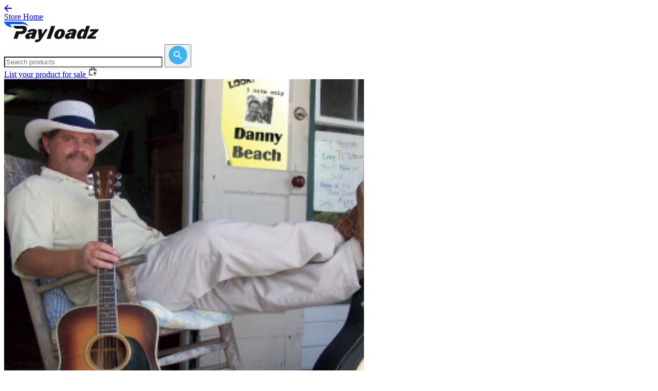

--- FILE ---
content_type: text/html; charset=utf-8
request_url: https://store.payloadz.com/details/2570430-music-country-patuxent-cd-160-danny-beach.html
body_size: 25362
content:

 

<!DOCTYPE html>
<html lang="en" xmlns="https://www.w3.org/1999/xhtml" class="h-full">
<head>    
    	<!-- set the encoding of your site -->
	<meta charset="utf-8" /><meta name="google-site-verification" content="1t23qU6pl247LlWcZftknMYWD8e3jtm6dJo2A9BaE-k" />
    <!-- Google Tag Manager -->
    <script>(function(w,d,s,l,i){w[l]=w[l]||[];w[l].push({'gtm.start':
    new Date().getTime(),event:'gtm.js'});var f=d.getElementsByTagName(s)[0],
    j=d.createElement(s),dl=l!='dataLayer'?'&l='+l:'';j.async=true;j.src=
    'https://www.googletagmanager.com/gtm.js?id='+i+dl;f.parentNode.insertBefore(j,f);
    })(window,document,'script','dataLayer','GTM-K9L7WFV8');</script>
    <!-- End Google Tag Manager -->
	<!-- set the viewport width and initial-scale on mobile devices -->
	<meta name="viewport" content="width=device-width, initial-scale=1.0" /><title>Patuxent CD-160 Danny Beach | Music</title>
	<!-- include the site stylesheet -->
	<link rel="stylesheet" href="/css/output.css?v=1.3" defer async/>

	<!-- Fonts -->
	<link rel="preconnect" href="https://fonts.googleapis.com" defer="" async="" /><link rel="preconnect" href="https://fonts.gstatic.com" crossorigin="" defer="" async="" /><link href="https://fonts.googleapis.com/css2?family=Inter:ital,opsz,wght@0,14..32,100..900;1,14..32,100..900&amp;display=swap" rel="stylesheet" defer="" async="" />

	<!-- Libs -->
	<link rel="stylesheet" href="https://cdn.jsdelivr.net/npm/swiper@11/swiper-bundle.min.css" defer="" async="" />

	<!-- include jQuery library -->
    <script type="text/javascript" src="https://ajax.googleapis.com/ajax/libs/jquery/1.11.2/jquery.min.js" defer async></script>
	<script type="text/javascript"> window.jQuery || document.write('<script src="/js/jquery-1.11.2.min.js" ><\/script>')</script>	 
    <!-- include custom JavaScript -->
	
        <script type="text/javascript">

            function GetSubDomainURL() {
                var completeUrl = "";
                var initialPage = location.pathname;
                var oldLocation = location.hostname;
                var HostNameArr = oldLocation.split('.');
                var subdmain = ""

                if (HostNameArr.length > 1) {
                    if (HostNameArr[0] == "www") {
                        subdmain = HostNameArr[1];
                    }
                    else {
                        subdmain = HostNameArr[0];
                    }
                    if (subdmain != "store") {
                        completeUrl = "https://store.payloadz.com/u/" + subdmain
                    }
                    else {
                        subdmain = "";
                        completeUrl = "https://store.payloadz.com" + initialPage;
                    }

                    if (subdmain != "") {
                        if (initialPage == "/") {
                            completeUrl = "https://store.payloadz.com/u/" + subdmain
                        }
                        else {
                            completeUrl = "https://store.payloadz.com" + initialPage
                        }
                        return;
                       
                    }
                    
                }
            }

            window.onload = function () {
                GetSubDomainURL();
                
                // Add keypress event handlers for all search boxes
                $(document).ready(function() {
                    // Handle Enter key press on desktop search box
                    $(document).on('keypress', '#txtSearchDesktop', function(e) {
                        if (e.which === 13) { // Enter key
                            e.preventDefault();
                            MatchKeywordOnMaster();
                            return false;
                        }
                    });
                    
                    // Handle Enter key press on mobile search box
                    $(document).on('keypress', '#txtSearchMobile', function(e) {
                        if (e.which === 13) { // Enter key
                            e.preventDefault();
                            MatchKeywordOnMaster();
                            return false;
                        }
                    });
                    
                    // Handle Enter key press on original search box
                    $(document).on('keypress', '#txtSearch', function(e) {
                        if (e.which === 13) { // Enter key
                            e.preventDefault();
                            MatchKeywordOnMaster();
                            return false;
                        }
                    });
                });
            };
            function MatchKeywordOnMaster() {
                var e = new RegExp("^[A-Z a-z0-9%$!~`\"',&.:_+!#()-@]{2,100}$");
                var t = "";
                
                // Check which search box has a value (priority: desktop, mobile, original)
                if ($("#txtSearchDesktop").length && $("#txtSearchDesktop").val().trim() != "") {
                    t = $("#txtSearchDesktop").val().trim();
                } else if ($("#txtSearchMobile").length && $("#txtSearchMobile").val().trim() != "") {
                    t = $("#txtSearchMobile").val().trim();
                } else if ($("#txtSearch").length && $("#txtSearch").val().trim() != "") {
                    t = $("#txtSearch").val().trim();
                }

                if (t.match(e) && t != "Search for products") {
                    // Get hidden field values safely (they may not exist on all pages)
                    var cn = $('[id$=HFCatName]').length > 0 ? $('[id$=HFCatName]').val() : "";
                    var scn = $('[id$=HFSubCatName]').length > 0 ? $('[id$=HFSubCatName]').val() : "";
                    var sscn = $('[id$=HFSubSubCatName]').length > 0 ? $('[id$=HFSubSubCatName]').val() : "";
                    var ci = $('#HFClientCatId').length > 0 ? $('#HFClientCatId').val() : "";
                    var sci = $('#HFClientSubCatId').length > 0 ? $('#HFClientSubCatId').val() : "";
                    var ssci = $('#HFClientSubSubCatId').length > 0 ? $('#HFClientSubSubCatId').val() : "";
                    
                    var n = "results/Results.aspx?keywords=" + escape(t) + "&cn=" + cn + "&scn=" + scn + "&sscn=" + sscn + "&ci=" + ci + "&sci=" + sci + "&ssci=" + ssci;
                    window.location.href = "/" + n;
                    return true;
                }
                else {
                    // Focus the first available search box
                    if ($("#txtSearchDesktop").length) {
                        $("#txtSearchDesktop").focus();
                    } else if ($("#txtSearchMobile").length) {
                        $("#txtSearchMobile").focus();
                    } else if ($("#txtSearch").length) {
                        $("#txtSearch").focus();
                    }
                    alert("Please enter valid keyword!");
                    return false;
                }
            }
    </script>
    

    
<script type="text/javascript" src="/js/Details.js" defer></script>

	<!-- ============================================= -->
	<!-- PERFORMANCE OPTIMIZATION - Resource Hints -->
	<!-- ============================================= -->
	<!-- Preconnect to image CDN for faster image loading -->
	<link rel="preconnect" href="https://pldzimages.s3.amazonaws.com/products/" />
	<link rel="dns-prefetch" href="https://pldzimages.s3.amazonaws.com/products/" />
	<!-- Preload main product image for instant display -->
	
	<link rel="preload" as="image" href="https://pldzimages.s3.amazonaws.com/products/2570430_detail.png" />
	
	
	<!-- ============================================= -->
	<!-- SEO META TAGS - Standard Meta Tags -->
	<!-- ============================================= -->
	<meta name="description" content="Download Patuxent CD-160 Danny Beach by Patuxent Music. Instant digital delivery in zip format. Available in Music category." />
	<link rel="canonical" href="https://store.payloadz.com/details/2570430-music-country-patuxent-cd-160-danny-beach.html" />
	
	<!-- ============================================= -->
	<!-- SOCIAL MEDIA OPTIMIZATION - Open Graph Tags -->
	<!-- ============================================= -->
	<!-- Facebook, LinkedIn, and other social platforms -->
	<meta property="og:type" content="product"/>
	<meta property="og:title" content="Patuxent CD-160 Danny Beach | Music"/>
	<meta property="og:description" content="Danny Beach is a rare phenomenon - a performer who doesn&#39;t get dry and technical in the recording studio. There&#39;s an interactive feeling to every song on this CD. You can sense, if not see, that Danny, a powerhouse performer in person, is giving it h" />
	<meta property="og:url" content="https://store.payloadz.com/details/2570430-music-country-patuxent-cd-160-danny-beach.html"/>
	<!-- Dynamic image: product image or category fallback -->
	<meta property="og:image" content="https://pldzimages.s3.amazonaws.com/products/2570430_detail.png"/>
	<meta property="og:image:alt" content="Patuxent CD-160 Danny Beach | Music" />
	<meta property="og:site_name" content="store.payloadz.com"/>
	<!-- Product-specific Open Graph properties -->
	<meta property="product:price:amount" content="9.99"/>
	<meta property="product:price:currency" content="USD"/>
	<meta property="product:retailer_item_id" content="2570430"/>
	<meta property="product:availability" content="in stock" />
	<meta property="product:condition" content="new" />
	
	<!-- ============================================= -->
	<!-- SOCIAL MEDIA OPTIMIZATION - Twitter Card Tags -->
	<!-- ============================================= -->
	<!-- Twitter-specific social sharing optimization -->
	<meta name="twitter:card" content="product" />
	<meta name="twitter:title" content="Patuxent CD-160 Danny Beach | Music" />
	<meta name="twitter:description" content="Danny Beach is a rare phenomenon - a performer who doesn&#39;t get dry and technical in the recording studio. There&#39;s an interactive feeling to every song on this CD. You can sense, if not see, that Danny, a powerhouse performer in person, is giving it h" />
	<meta name="twitter:image" content="https://pldzimages.s3.amazonaws.com/products/2570430_detail.png" />
    
    <!-- ============================================= -->
    <!-- JAVASCRIPT INITIALIZATION -->
    <!-- ============================================= -->
    <script type="text/javascript">
        $( document ).ready( function () {
            // Check if main product image exists and hide lightbox if needed
            var detailImg = $( "#detailimg" );
            if ( detailImg.length > 0 ) {
                var imgSrc = detailImg.attr( "src" );
                if ( imgSrc != "undefined" ) {
                    // Hide lightbox for category fallback images (ending with -xl.png)
                    var i = imgSrc.indexOf( "-xl.png" );
                    if ( i > 0 ) {
                        $( '.mask.lightbox' ).css( { display: "none" } );
                    }
                }
            } else {
                // No image element exists, hide lightbox mask
                $( '.mask.lightbox' ).css( { display: "none" } );
            }
            // Note: AddThis sharing removed - service discontinued
        } );
    </script>
<!-- ============================================= -->
<!-- STRUCTURED DATA - JSON-LD Schema Markup -->
<!-- ============================================= -->
<!-- Product structured data for search engines -->
<script type="application/ld+json">
{
  "@context": "https://schema.org",
  "@type": "Product",
  "name": "Patuxent CD-160 Danny Beach",
  "image": "https://pldzimages.s3.amazonaws.com/products/2570430_detail.png",
  "description": "Danny Beach is a rare phenomenon - a performer who doesn&#39;t get dry and technical in the recording studio. There&#39;s an interactive feeling to every song on this CD. You can sense, if not see, that Danny, a powerhouse performer in person, is giving it h",
  "mpn": "2570430",
  "brand": {
    "@type": "Brand",
    "name": "Patuxent Music"
  },
  
  "offers": {
    "@type": "Offer",
    "url": "https://store.payloadz.com/details/2570430-music-country-patuxent-cd-160-danny-beach.html",
    "priceCurrency": "USD",
    "price": "9.99",
    "priceValidUntil": "2027-01-18",
    "availability": "https://schema.org/InStock",
    "shippingDetails": {
      "@type": "OfferShippingDetails",
      "shippingRate": {
        "@type": "MonetaryAmount",
        "value": "0",
        "currency": "USD"
      },
      "shippingDestination": {
        "@type": "DefinedRegion",
        "addressCountry": "US"
      },
      "deliveryTime": {
        "@type": "ShippingDeliveryTime",
        "handlingTime": {
          "@type": "QuantitativeValue",
          "minValue": 0,
          "maxValue": 0,
          "unitCode": "DAY"
        },
        "transitTime": {
          "@type": "QuantitativeValue",
          "minValue": 0,
          "maxValue": 0,
          "unitCode": "DAY"
        }
      }
    },
    "seller": {
      "@type": "Organization",
      "name": "Patuxent Music"
    },
    "hasMerchantReturnPolicy": {
      "@type": "MerchantReturnPolicy",
      "name": "No Returns - Digital Download",
      "returnPolicyCategory": "https://schema.org/MerchantReturnNotPermitted",
      "returnPolicyCountry": "US",
      "applicableCountry": [
        "US", "CA", "GB", "AU", "DE", "FR", "IT", "ES", "NL", "SE", 
        "NO", "DK", "FI", "CH", "AT", "BE", "IE", "PT", "PL", "CZ", 
        "HU", "SK", "SI", "HR", "BG"
      ]
    }
  }
}
</script>

<!-- ============================================= -->
<!-- STRUCTURED DATA - BreadcrumbList JSON-LD -->
<!-- ============================================= -->
<!-- Breadcrumb navigation structured data for search engines -->
<script type="application/ld+json">
{
  "@context": "https://schema.org",
  "@type": "BreadcrumbList",
  "itemListElement": [
    {
      "@type": "ListItem",
      "position": 1,
      "name": "Home",
      "item": "https://store.payloadz.com/"
    },
    
    {
      "@type": "ListItem",
      "position": 2,
      "name": "Music",
      "item": "https://store.payloadz.com/products/14-music.html"
    },
    
    {
      "@type": "ListItem",
      "position": 3,
      "name": "Country",
      "item": "https://store.payloadz.com/products/49-music-country.html"
    },
    
    {
      "@type": "ListItem",
      "position": 4,
      "name": "Patuxent CD-160 Danny Beach"
    }
  ]
}
</script>
	<style>
		#mdlSubscribeSellerPopUpFrame {
			width: 100%;
			height: 100%;
			border: none;
			display: block;
		}
		
.rounded-1 img {
	border-radius: 16px;
}

.rounded-04 img {
	border-radius: 0.4rem;
margin-left: 10px;
}

/* Custom width overrides for Details page */
@media (min-width: 1024px) {
	.details-left-column {
		max-width: 700px !important;
	}
	
	.details-right-column {
		max-width: 320px !important;
	}
	
	/* Force container width to 1140px for Details page */
	.container {
		max-width: 1140px !important;
	}
	
	/* Align review sections with left column edge */
	.reviews-section .container {
		padding-left: 0 !important;
	}
}

	/* Override global HR styles for separators */
	hr[style*="background-color: #e8e8e8"] {
		height: 1px !important;
		border: none !important;
		background-color: #e8e8e8 !important;
		color: #e8e8e8 !important;
	}

		/* Mobile Purchase Box Enhancements */
		.mobile-purchase-box {
			backdrop-filter: blur(10px);
			-webkit-backdrop-filter: blur(10px);
		}
		
		/* Mobile modal height adjustments */
		@media (max-width: 768px) {
			#mdlSubscribeSellerPopUp {
				padding-top: 20px !important;
				padding-bottom: 20px !important;
				padding-left: 16px !important;
				padding-right: 16px !important;
			}
			
			#mdlSubscribeSellerPopUp .shadow-modal {
				max-height: 95vh !important;
				overflow-y: auto !important;
				max-width: calc(100vw - 32px) !important;
				width: 100% !important;
			}
			
			#mdlSubscribeSellerPopUpFrame {
				height: 500px !important;
				width: 100% !important;
				max-width: 100% !important;
				overflow-x: hidden !important;
				box-sizing: border-box !important;
			}
			
			/* Ensure iframe content doesn't cause horizontal scroll */
			#mdlSubscribeSellerPopUpFrame iframe {
				width: 100% !important;
				max-width: 100% !important;
				overflow-x: hidden !important;
			}
		}
	
	.mobile-purchase-box .btn {
		box-shadow: 0 4px 14px 0 rgba(0, 0, 0, 0.1);
	}
	
	.mobile-purchase-box .btn:hover {
		box-shadow: 0 6px 20px 0 rgba(0, 0, 0, 0.15);
	}
	
	/* Ensure mobile purchase box doesn't interfere with content */
	@media (max-width: 767px) {
		body {
			padding-bottom: 120px; /* Space for fixed mobile purchase box */
		}
	}
	
	/* Mobile-only padding for product name */
	@media (max-width: 1023px) {
		.product-name-container {
			padding-left: 24px !important;
			padding-right: 24px !important;
		}
	}
	
	@media (min-width: 1024px) {
		.product-name-container {
			padding-left: 0 !important;
			padding-right: 0 !important;
		}
	}
	
	/* Additional image thumbnail spacing */
	.pagination-slideset.swiper-wrapper {
		gap: 6px !important;
		display: flex !important;
	}
	
	/* Mobile width consistency for reviews and related topics sections */
	@media (max-width: 1023px) {
		.reviews-section .container {
			padding-left: 24px !important;
			padding-right: 24px !important;
		}
		
		/* Override container padding for affiliate section to match left column content */
		.affiliate-section .container {
			padding-left: 0 !important;
			padding-right: 0 !important;
		}
		
		/* Apply padding to affiliate section content */
		.affiliate-section .container > hr {
			padding-left: 24px !important;
			padding-right: 24px !important;
		}
		
		.affiliate-section .container > div {
			padding-left: 24px !important;
			padding-right: 24px !important;
		}
		
		/* Override container padding for similar section to match left column content */
		.similar-section .container {
			padding-left: 0 !important;
			padding-right: 0 !important;
		}
		
		/* Apply padding to the swiper container (content) */
		.similar-section .swiper {
			padding-left: 24px !important;
			padding-right: 24px !important;
		}
		
		/* Apply padding to the navigation controls */
		.similar-section #pageSimilarNav {
			padding-left: 24px !important;
			padding-right: 24px !important;
		}
		
		/* Add bottom padding to the similar section on mobile */
		.similar-section {
			padding-bottom: 40px !important;
		}
		
		/* Override container padding for reviews section to match left column content */
		.reviews-section .container {
			padding-left: 0 !important;
			padding-right: 0 !important;
		}
		
		/* Apply padding to content but not the heading */
		.reviews-section .container > hr {
			padding-left: 24px !important;
			padding-right: 24px !important;
		}
		
		/* Apply padding to content divs but exclude the heading div */
		.reviews-section .container > div:not(.mb-6) {
			padding-left: 24px !important;
			padding-right: 24px !important;
		}
		
		/* Apply padding to the swiper container and other content */
		.reviews-section .swiper,
		.reviews-section .mt-4 {
			padding-left: 24px !important;
			padding-right: 24px !important;
		}
	}
	
	.pagination-slide.swiper-slide {
		margin-right: 6px !important;
		width: auto !important;
		flex-shrink: 0 !important;
	}
	
	.pagination-slide.swiper-slide:last-child {
		margin-right: 0 !important;
	}
	
	/* Override Swiper's width calculation for thumbnails */
	.pagination-slideset .pagination-slide.swiper-slide {
		width: calc(100px + 6px) !important;
	}
	
	.pagination-slideset .pagination-slide.swiper-slide:last-child {
		width: 100px !important;
	}
	
	/* Thumbnail navigation button styling */
	.pagination .btn-next.bg-primary,
	.pagination .btn-prev.bg-primary {
		background-color: #222222 !important;
	}
	
	.pagination .btn-next.bg-primary:hover,
	.pagination .btn-prev.bg-primary:hover {
		background-color: #333333 !important;
	}
	
	/* Alternative selectors for better specificity */
	.pagination .thumb-prev,
	.pagination .thumb-next {
		background-color: #222222 !important;
	}
	
	.pagination .thumb-prev:hover,
	.pagination .thumb-next:hover {
		background-color: #333333 !important;
	}
	
	/* ============================================= */
	/* PRODUCT IMAGE CONTAINER - Best Practice for Mixed Image Types */
	/* ============================================= */
	/* Hybrid approach: Cover for landscape (fills width), contain for square/portrait */
	/* Landscape images: Fill width, crop top/bottom (removes whitespace) */
	/* Square/Portrait images: Show fully, may have whitespace */
	.swiper-slide.product-image-container {
		/* Use 4:3 aspect ratio - matches common landscape ratio (800x600) */
		/* This allows landscape images to fill width properly */
		aspect-ratio: 4 / 3 !important;
		height: auto !important;
	}
	
	/* Desktop: Keep 4:3 ratio to match common product image dimensions (800x600) */
	/* This minimizes cropping for landscape images while still filling width */
	@media (min-width: 1024px) {
		.swiper-slide.product-image-container {
			aspect-ratio: 4 / 3 !important;
		}
	}
	
	/* Use cover to fill container width - landscape images fill width, square/portrait may crop slightly */
	/* This ensures landscape images always fill the full container width */
	.swiper-slide.product-image-container img {
		object-fit: cover !important;
		object-position: center !important;
		width: 100%;
		height: 100%;
	}
	</style>
</head>
<body class="relative h-full">
    <!-- Google Tag Manager (noscript) -->
<noscript><iframe src="https://www.googletagmanager.com/ns.html?id=GTM-K9L7WFV8"
height="0" width="0" style="display:none;visibility:hidden"></iframe></noscript>
<!-- End Google Tag Manager (noscript) -->
    <form method="post" action="/details/2570430-music-country-patuxent-cd-160-danny-beach.html" id="form1">
<div class="aspNetHidden">
<input type="hidden" name="__EVENTTARGET" id="__EVENTTARGET" value="" />
<input type="hidden" name="__EVENTARGUMENT" id="__EVENTARGUMENT" value="" />
<input type="hidden" name="__VIEWSTATE" id="__VIEWSTATE" value="/[base64]/p/7p4Unf+t0A9hjpAipx8=" />
</div>

<script type="text/javascript">
//<![CDATA[
var theForm = document.forms['form1'];
if (!theForm) {
    theForm = document.form1;
}
function __doPostBack(eventTarget, eventArgument) {
    if (!theForm.onsubmit || (theForm.onsubmit() != false)) {
        theForm.__EVENTTARGET.value = eventTarget;
        theForm.__EVENTARGUMENT.value = eventArgument;
        theForm.submit();
    }
}
//]]>
</script>


<script src="https://ajax.aspnetcdn.com/ajax/4.6/1/WebForms.js" type="text/javascript"></script>
<script type="text/javascript">
//<![CDATA[
window.WebForm_PostBackOptions||document.write('<script type="text/javascript" src="/WebResource.axd?d=4NKPzgCcTi9kRTH5keODgF9xVxF-jKf9U2QumPH67lrWbFM2D_ESbV-n0z2g3DsEfvag83lbKAM-OP6PgZRPzLD3tOE1&amp;t=638285905180000000"><\/script>');//]]>
</script>



<script src="/ScriptResource.axd?d=GQ1K05Yp6zMKWFKRVkNB8NuBolKR6RA786PUXD5YuhbgH-mmoZfPErDOMz-vc5kuu2_huFSVx6NftfbwVWlV_XevA8fiFOoMpTF-4AzWMObh7s-blWsrxUmT5WqdBIeWEysTAg2&amp;t=51e37521" type="text/javascript"></script>
<script type="text/javascript">
//<![CDATA[
(window.Sys && Sys._Application && Sys.Observer)||document.write('<script type="text/javascript" src="/ScriptResource.axd?d=GQ1K05Yp6zMKWFKRVkNB8NuBolKR6RA786PUXD5YuhbgH-mmoZfPErDOMz-vc5kuu2_huFSVx6NftfbwVWlV_XevA8fiFOoMpTF-4AzWMObh7s-blWsrxUmT5WqdBIeWEysTAg2&t=51e37521"><\/script>');//]]>
</script>

<script type="text/javascript">
//<![CDATA[
if (typeof(Sys) === 'undefined') throw new Error('ASP.NET Ajax client-side framework failed to load.');
//]]>
</script>

<script src="/ScriptResource.axd?d=iDvCcdJOeFGAAutO4OffjUTl6Y9S0pxLUf6FAUbA2nHxHeY_8jL9Qz894QOUUAzVTOPjpe_tDeRIh34Sm3ukiKVV-p4Thq6Wz0_HbvZXDp1WlhKcuSzsiKMtzht7zSAATUsBIjqZMeZAvgj-d6F_hgZikOA1&amp;t=51e37521" type="text/javascript"></script>
<script type="text/javascript">
//<![CDATA[
(window.Sys && Sys.WebForms)||document.write('<script type="text/javascript" src="/ScriptResource.axd?d=iDvCcdJOeFGAAutO4OffjUTl6Y9S0pxLUf6FAUbA2nHxHeY_8jL9Qz894QOUUAzVTOPjpe_tDeRIh34Sm3ukiKVV-p4Thq6Wz0_HbvZXDp1WlhKcuSzsiKMtzht7zSAATUsBIjqZMeZAvgj-d6F_hgZikOA1&t=51e37521"><\/script>');//]]>
</script>

<div class="aspNetHidden">

	<input type="hidden" name="__VIEWSTATEGENERATOR" id="__VIEWSTATEGENERATOR" value="C9F36B63" />
	<input type="hidden" name="__EVENTVALIDATION" id="__EVENTVALIDATION" value="/wEdAAXUZpfLCIft1WnkiHyVVlPA6DDp12HyR8aOg4JHsIfjuxojPcSossPVyaMCifiBs6zj7dallA1vzavOzYqdPeuH6fkSIzggEcXlDcu4CCLOzMZb7xWTuQSJ/4bca7vLppXFwmML" />
</div>
     <noscript id="noscript">
            <div style="margin:205px 486px 260px 305px; width: 474px;">
                <img src="/images/ico-warning.png" alt="" class="ico" width="34" height="32" />
                <strong style="color:#DD1E31;" >JavaScript Disabled!</strong>
                <p style="color:#DD1E31;">Please enable JavaScript in your browser, and then refresh this page. Or <a target="_blank" href="/steps.aspx">Click Here</a> to know the steps to enable javascript in browser.</p>
            </div>
        </noscript>
    <div id="wrapper" class="wrapper flex min-h-full flex-col">
		<!-- page header -->
        <script type="text/javascript">
//<![CDATA[
Sys.WebForms.PageRequestManager._initialize('ctl00$SM1', 'form1', [], [], [], 90, 'ctl00');
//]]>
</script>

		<header id="header" style="display: none;">
			<div class="container">
				<!-- logo of page -->
				<div class="logo">
					<a href="/"><img src="/images/logo.png" alt="PayLoadz Sell Downloads"/></a>
				</div>
                <input type="hidden" name="ctl00$HdnSplitedVal" id="HdnSplitedVal" />
				<div class="header-right">
					<!-- main nav of page -->
					<nav id="nav">
						<ul>
							<li><a href="https://www.payloadz.com/">Sell Downloads</a></li>
							<li><a href="https://www.payloadz.com/d1/lookup.aspx">Order Search</a></li>
							<li><a href="https://help.payloadz.com/hc/en-us/articles/229542628-Consumer-Purchase-Tips">Help</a></li>
						</ul>
					</nav>
					<a href="#" class="search-opener icon-search"></a>
					<!-- nav opener mobile -->
					<!-- searchform of page -->
					<div class="searchform">
						<fieldset>
                            <input name="ctl00$txtSearchMobile" type="text" maxlength="100" id="txtSearchMobile" title="Write here to Search" class="form-control" placeholder="Search products" />
                            <a href="JavaScript:void(0);" onclick="return MatchKeywordOnMaster();" id="btnSearchMobile" title="Click here to Search" class="icon-search btn"></a>
						</fieldset>
					</div>
				</div>
			</div>
		</header>
        <!-- Header  -->
		<!-- Mobile Header -->
		<header class="border-b border-b-[#e8e8e8] bg-white pt-5 pb-5 lg:hidden">
			<div class="container">
				<div class="flex flex-col gap-10">
					<!-- Search Form - Centered on Mobile -->
					<div class="flex justify-center" hidden>
						<div
							action="#"
							class="relative w-full max-w-[320px] "
						>
							<input name="ctl00$txtSearch" type="text" maxlength="100" id="txtSearch" title="Write here to Search" class="input shadow-[rgba(0,0,0,0.08)_0px_1px_2px,_rgba(0,0,0,0.05)_0px_4px_12px] rounded-full" placeholder="Search products" />
							<button type="button" class="group absolute top-2 right-2" onclick="return MatchKeywordOnMaster();" id="btnSearch" title="Click here to Search" >
								<svg
									xmlns="http://www.w3.org/2000/svg"
									width="36"
									height="36"
									viewBox="0 0 36 36"
									fill="none"
								>
									<rect
										width="36"
										height="36"
										rx="18"
										fill="#3eb3f3"
										class="group-hover:fill-primary transition-colors"
									/>
									<path
										d="M24.7556 26L19.1556 20.4C18.7111 20.7556 18.2 21.037 17.6222 21.2444C17.0444 21.4519 16.4296 21.5556 15.7778 21.5556C14.163 21.5556 12.7964 20.9961 11.6782 19.8773C10.56 18.7585 10.0006 17.392 10 15.7778C9.99941 14.1636 10.5588 12.797 11.6782 11.6782C12.7976 10.5594 14.1641 10 15.7778 10C17.3914 10 18.7582 10.5594 19.8782 11.6782C20.9982 12.797 21.5573 14.1636 21.5556 15.7778C21.5556 16.4296 21.4519 17.0444 21.2444 17.6222C21.037 18.2 20.7556 18.7111 20.4 19.1556L26 24.7556L24.7556 26ZM15.7778 19.7778C16.8889 19.7778 17.8335 19.389 18.6116 18.6116C19.3896 17.8341 19.7784 16.8895 19.7778 15.7778C19.7772 14.6661 19.3884 13.7218 18.6116 12.9449C17.8347 12.168 16.8901 11.779 15.7778 11.7778C14.6655 11.7766 13.7212 12.1656 12.9449 12.9449C12.1686 13.7241 11.7796 14.6684 11.7778 15.7778C11.776 16.8871 12.165 17.8317 12.9449 18.6116C13.7247 19.3914 14.669 19.7801 15.7778 19.7778Z"
										fill="white"
									/>
								</svg>
							</button>
						</div>
					</div>

					<!-- CTA - Right aligned on Mobile -->
					<div class="flex justify-end">
						
						<a
							href="/"
							class="flex items-center gap-2 rounded-lg p-2 text-sm font-medium text-[#333] transition-colors hover:bg-gray-100 text-right"
						>
							<svg xmlns="http://www.w3.org/2000/svg" viewBox="0 0 32 32" aria-label="Back" role="img" focusable="false" style="display: block; fill: none; height: 16px; width: 16px; stroke: currentcolor; stroke-width: 4; overflow: visible;"><g fill="none"><path d="M4 16h26M15 28 3.7 16.7a1 1 0 0 1 0-1.4L15 4"></path></g></svg>
							Store Home
						</a>
						
					</div>
				</div>
			</div>
		</header>

		<!-- Desktop Header -->
		<header class="border-b border-b-[#e8e8e8] bg-white pt-5 pb-5 hidden lg:block">
			<div class="container">
				<div class="flex items-center justify-between">
					<!-- Logo - Left aligned -->
					<a href="/" class="flex-shrink-0">
						<img class="h-32 w-auto" src="/images/global/logo.svg" alt="logo" style="image-rendering: -webkit-optimize-contrast; image-rendering: crisp-edges; image-rendering: pixelated;" />
					</a>
					
					<!-- Search Form - Centered -->
					<div class="flex justify-center mx-8">
						<div
							action="#"
							class="relative w-[300px] hidden lg:block"
						>
							<input name="ctl00$txtSearchDesktop" type="text" maxlength="100" id="txtSearchDesktop" title="Write here to Search" class="input shadow-[rgba(0,0,0,0.08)_0px_1px_2px,_rgba(0,0,0,0.05)_0px_4px_12px] rounded-full" placeholder="Search products" style="width: 300px !important;" />
							<button type="button" class="group absolute top-2 right-2" onclick="return MatchKeywordOnMaster();" id="btnSearchDesktop" title="Click here to Search" >
								<svg
									xmlns="http://www.w3.org/2000/svg"
									width="36"
									height="36"
									viewBox="0 0 36 36"
									fill="none"
								>
									<rect
										width="36"
										height="36"
										rx="18"
										fill="#3eb3f3"
										class="group-hover:fill-primary transition-colors"
									/>
									<path
										d="M24.7556 26L19.1556 20.4C18.7111 20.7556 18.2 21.037 17.6222 21.2444C17.0444 21.4519 16.4296 21.5556 15.7778 21.5556C14.163 21.5556 12.7964 20.9961 11.6782 19.8773C10.56 18.7585 10.0006 17.392 10 15.7778C9.99941 14.1636 10.5588 12.797 11.6782 11.6782C12.7976 10.5594 14.1641 10 15.7778 10C17.3914 10 18.7582 10.5594 19.8782 11.6782C20.9982 12.797 21.5573 14.1636 21.5556 15.7778C21.5556 16.4296 21.4519 17.0444 21.2444 17.6222C21.037 18.2 20.7556 18.7111 20.4 19.1556L26 24.7556L24.7556 26ZM15.7778 19.7778C16.8889 19.7778 17.8335 19.389 18.6116 18.6116C19.3896 17.8341 19.7784 16.8895 19.7778 15.7778C19.7772 14.6661 19.3884 13.7218 18.6116 12.9449C17.8347 12.168 16.8901 11.779 15.7778 11.7778C14.6655 11.7766 13.7212 12.1656 12.9449 12.9449C12.1686 13.7241 11.7796 14.6684 11.7778 15.7778C11.776 16.8871 12.165 17.8317 12.9449 18.6116C13.7247 19.3914 14.669 19.7801 15.7778 19.7778Z"
										fill="white"
									/>
								</svg>
							</button>
						</div>
					</div>

					<!-- CTA - Right aligned -->
					<div class="flex-shrink-0">
						<a
							href="https://www.payloadz.com/account/register.aspx"
							class="flex items-center gap-2 rounded-lg p-2 text-sm font-medium text-[#333] transition-colors hover:bg-gray-100"
						>
							List your product for sale
							<svg
								class="shrink-0"
								style="transform: translateY(-2px);"
								width="19"
								height="19"
								viewBox="0 0 19 19"
								fill="none"
								xmlns="http://www.w3.org/2000/svg"
							>
								<path
									d="M13.0625 5.34375H15.4945C15.6416 5.3439 15.7834 5.39863 15.8925 5.49736C16.0015 5.59609 16.07 5.73177 16.0847 5.87812L16.4469 9.5H15.2523L14.9554 6.53125H13.0625V8.3125C13.0625 8.46997 13 8.621 12.8886 8.73234C12.7773 8.84369 12.6263 8.90625 12.4688 8.90625C12.3113 8.90625 12.1603 8.84369 12.0489 8.73234C11.9376 8.621 11.875 8.46997 11.875 8.3125V6.53125H7.12504V8.3125C7.12504 8.46997 7.06249 8.621 6.95114 8.73234C6.83979 8.84369 6.68876 8.90625 6.53129 8.90625C6.37382 8.90625 6.2228 8.84369 6.11145 8.73234C6.0001 8.621 5.93754 8.46997 5.93754 8.3125V6.53125H4.04348L3.09348 16.0312H9.50004V17.2188H2.43679C2.35386 17.2187 2.27187 17.2012 2.19609 17.1675C2.12032 17.1338 2.05245 17.0846 1.99684 17.0231C1.94124 16.9616 1.89915 16.8891 1.87327 16.8103C1.8474 16.7315 1.83831 16.6481 1.8466 16.5656L2.91535 5.87812C2.93006 5.73177 2.99857 5.59609 3.10761 5.49736C3.21665 5.39863 3.35845 5.3439 3.50554 5.34375H5.93754V4.92931C5.93754 2.87019 7.52404 1.1875 9.50004 1.1875C11.476 1.1875 13.0625 2.87019 13.0625 4.92931V5.34494V5.34375ZM11.875 5.34375V4.92931C11.875 3.51144 10.8039 2.375 9.50004 2.375C8.19617 2.375 7.12504 3.51144 7.12504 4.92931V5.34494H11.875V5.34375ZM15.6121 14.3213L14.25 12.9604V17.2188C14.25 17.3762 14.1875 17.5272 14.0761 17.6386C13.9648 17.7499 13.8138 17.8125 13.6563 17.8125C13.4988 17.8125 13.3478 17.7499 13.2364 17.6386C13.1251 17.5272 13.0625 17.3762 13.0625 17.2188V12.9604L11.7017 14.3213C11.6469 14.378 11.5814 14.4232 11.5089 14.4543C11.4365 14.4854 11.3586 14.5018 11.2797 14.5025C11.2009 14.5032 11.1227 14.4882 11.0498 14.4583C10.9768 14.4284 10.9105 14.3844 10.8547 14.3286C10.799 14.2729 10.7549 14.2066 10.7251 14.1336C10.6952 14.0606 10.6802 13.9824 10.6809 13.9036C10.6815 13.8248 10.6979 13.7469 10.729 13.6744C10.7602 13.602 10.8054 13.5365 10.8621 13.4817L13.2371 11.1067C13.3484 10.9954 13.4994 10.9328 13.6569 10.9328C13.8143 10.9328 13.9653 10.9954 14.0767 11.1067L16.4517 13.4817C16.5084 13.5365 16.5536 13.602 16.5847 13.6744C16.6158 13.7469 16.6322 13.8248 16.6329 13.9036C16.6336 13.9824 16.6186 14.0606 16.5887 14.1336C16.5589 14.2066 16.5148 14.2729 16.459 14.3286C16.4033 14.3844 16.337 14.4284 16.264 14.4583C16.191 14.4882 16.1129 14.5032 16.034 14.5025C15.9552 14.5018 15.8773 14.4854 15.8048 14.4543C15.7324 14.4232 15.6669 14.378 15.6121 14.3213Z"
									fill="#333"
									stroke="#333"
									stroke-width="0.3"
								/>
							</svg>
						</a>
					</div>
				</div>
			</div>
		</header>


		<!-- main informative part  -->
		<div id="main" role="main">
			

    <!-- ============================================= -->
    <!-- PRODUCT NOT FOUND - Error State -->
    <!-- ============================================= -->
    <!-- Displayed when product is no longer available -->
    
    
    <!-- ============================================= -->
    <!-- MAIN PRODUCT DISPLAY -->
    <!-- ============================================= -->
    <!-- Main product detail content area -->
    <div id="CPHBody_IdMain">
	<section>
		<div class="container">
			<div class="relative flex flex-col justify-between md:items-start md:gap-5 lg:flex-row lg:gap-10" >
				<!-- ============================================= -->
				<!-- LEFT COLUMN - Product Images & Details -->
				<!-- ============================================= -->
				<div class="w-full flex-1 shrink-0 lg:max-w-2xl xl:max-w-2xl details-left-column" >
					<div class="flex w-full flex-col lg:flex-col-reverse">
						<!-- ============================================= -->
						<!-- PRODUCT IMAGE GALLERY - Swiper.js Slider -->
						<!-- ============================================= -->
						
						<div class="relative z-0 -mx-6 lg:mx-0">
							<!-- Main image slider container -->
							<div class="swiper swiper-selected-home z-0">
							  <div class="swiper-wrapper z-0">
    
								<!-- ============================================= -->
								<!-- MAIN PRODUCT IMAGE -->
								<!-- ============================================= -->
								<div class="swiper-slide product-image-container h-auto!">
								  <img
									id="detailimg"
									src='https://pldzimages.s3.amazonaws.com/products/2570430_detail.png'
									alt="Patuxent CD-160 Danny Beach - Product Image"
									title="Patuxent CD-160 Danny Beach"
									class="h-full w-full object-cover rounded-responsive"
									width="800" 
									height="600"
									onerror="javascript: this.src='/images/icon-Music-xl.png'; this.onerror=null;"
								  />
								  <a class="btn-zoom icon-zoom hidden" rel="lightbox1" title="Patuxent CD-160 Danny Beach" href="https://pldzimages.s3.amazonaws.com/products/2570430.png"></a>
								</div>

								<!-- ============================================= -->
								<!-- ADDITIONAL PRODUCT IMAGES (Conditionally Visible) -->
								<!-- ============================================= -->
								<!-- Additional product images - shown only if available -->
								

								

								<!-- Repeat for AddImg3 - AddImg7 with optimized alt tags and dimensions -->
								

								

								

								

								

							  </div>

							</div>
							
							<!-- ============================================= -->
							<!-- SLIDER CONTROLS & INDICATORS -->
							<!-- ============================================= -->
							<!-- Mobile slide counter (hidden on desktop and when only one image) -->
							

							<!-- ============================================= -->
							<!-- THUMBNAIL NAVIGATION -->
							<!-- ============================================= -->
							<!-- Thumbnail pagination for image gallery -->
							
						</div>
						

						<!-- ============================================= -->
						<!-- PRODUCT INFORMATION HEADER -->
						<!-- ============================================= -->
						<!-- Product name, ID, and action buttons -->
						<div
							class="relative z-0 -mx-6 -mt-5 flex flex-col gap-5 lg:mx-0 lg:mt-0 lg:flex-row lg:items-center lg:justify-between"
						>
							<div
								class="flex flex-col items-center gap-2 rounded-t-[20px] bg-white pt-6 pb-5 lg:items-start lg:pt-4 lg:gap-3 product-name-container"
							>
								<h1
									class="text-xl font-medium tracking-[0.4px] md:text-[26px] mt-3 lg:mt-0"
								>
									Patuxent CD-160 Danny Beach
								</h1>
								<p
									class="text-xs tracking-[0.24px] text-[#838383] lg:text-sm hidden"
								>
									CD-160
								</p>
							</div>

							<div class="hidden items-center gap-4 lg:-mr-2 lg:flex">
								<button
									id="modal-btn-1"
									class="group flex items-center gap-2 rounded-lg px-2 py-1.5 text-sm tracking-[0.32px] text-[#424242] underline underline-offset-4 transition-colors hover:bg-gray-100 hidden"
								>
									<svg
										xmlns="http://www.w3.org/2000/svg"
										width="24"
										height="25"
										viewBox="0 0 24 25"
										fill="none"
									>
										<path
											d="M12 5.5V14M15 7.5L12 4.5L9 7.5M5 12.5V17.5C5 18.0304 5.21071 18.5391 5.58579 18.9142C5.96086 19.2893 6.46957 19.5 7 19.5H17C17.5304 19.5 18.0391 19.2893 18.4142 18.9142C18.7893 18.5391 19 18.0304 19 17.5V12.5"
											stroke="#424242"
											stroke-width="2"
											stroke-linecap="round"
											stroke-linejoin="round"
										/>
									</svg>
									Share
								</button>

								<button
									class="group flex items-center gap-2 rounded-lg px-2 py-1.5 text-sm tracking-[0.32px] text-[#424242] underline underline-offset-4 transition-colors hover:bg-gray-100 hidden"
								>
									<svg
										xmlns="http://www.w3.org/2000/svg"
										width="24"
										height="25"
										viewBox="0 0 24 25"
										fill="none"
									>
										<path
											d="M12.001 5.02894C13.1438 4.0066 14.6346 3.46057 16.1674 3.50297C17.7001 3.54537 19.1585 4.17298 20.243 5.25694C21.3264 6.34013 21.9543 7.79669 21.9982 9.32803C22.0421 10.8594 21.4986 12.3495 20.479 13.4929L11.999 21.9849L3.52102 13.4929C2.50028 12.3489 1.95623 10.8575 2.00056 9.32492C2.04489 7.79235 2.67425 6.33489 3.75942 5.25177C4.84459 4.16865 6.30323 3.54205 7.83589 3.50061C9.36854 3.45917 10.8589 4.00604 12.001 5.02894ZM18.827 6.66994C18.1044 5.94851 17.1332 5.53077 16.1124 5.50232C15.0917 5.47387 14.0987 5.83688 13.337 6.51694L12.002 7.71494L10.666 6.51794C9.90769 5.83983 8.91948 5.47614 7.90249 5.50086C6.88549 5.52559 5.91612 5.93688 5.19164 6.65104C4.46716 7.36519 4.04201 8.32856 4.0027 9.3451C3.96338 10.3616 4.31286 11.355 4.98002 12.1229L12 19.1539L19.02 12.1239C19.6844 11.3593 20.0339 10.3712 19.9981 9.35891C19.9623 8.34665 19.5438 7.38566 18.827 6.66994Z"
											fill="#424242"
										/>
									</svg>
									Save
								</button>
							</div>
						</div>
					</div>

					<!-- ============================================= -->
					<!-- PRODUCT DESCRIPTION -->
					<!-- ============================================= -->
					<!-- Product description and details -->
					<div
						class="space-y-3 py-5 lg:py-8 pb-8 lg:pb-16"
					>
						<p class="font-semibold tracking-[0.32px] text-[#212121] hidden">
							Description
						</p>
						<div class="space-y-5 lg:space-y-6">
							<div
								class="text-sm text-[#222222] lg:text-base font-normal leading-[1.25] lg:leading-[1.25]"
							>
								<p><strong>Danny Beach</strong> is a rare phenomenon - a performer who doesn't get dry and technical in the recording studio. There's an interactive feeling to every song on this CD. You can sense, if not see, that Danny, a powerhouse performer in person, is giving it his all. He puts emotion into every word and guitar lick, without sacrificing precision.</p>
<p>Danny retired a while back after 30 years with the Washington, D C Fire Department and has now moved to Florida where he spends most of his "free time" playing music. His interests range from singing covers of everything from rock to country to blues in the local Tiki bars, to pounding out righteous traditional sounds with his group, the South Beach Bluegrass band. He stays plenty busy.</p>
<p>This CD is the culmination of several years of planning and some spontaneous last minute lucky shots, in collaboration with old friend and Patuxent Records producer Tom Mindte. "Tom has some amazing musicians around him," Beach says. With that talent on hand plus some of Danny's music buddies in the D C area, the CD finally came together.</p>
<p>&nbsp;</p>
							</div>
						</div>
					</div>

					<!-- ============================================= -->
					<!-- CONTENT DIVIDER -->
					<!-- ============================================= -->
					<hr
						class="my-5 h-px w-full border-none lg:my-10"
						style="background-color: #e8e8e8;"
					/>
					
					<!-- ============================================= -->
					<!-- RELATED TOPICS / KEYWORDS -->
					<!-- ============================================= -->
					<!-- Product keywords and related topics -->
					<div
						class="space-y-3 py-5 lg:py-8"
					>
						<div class="space-y-5 lg:space-y-6">
							<div class="flex flex-col gap-3 md:gap-4">
								<h2 class="text-xl font-semibold tracking-[0.4px] text-[#1E1E1E] md:text-2xl">
									Related topics
								</h2>
								<ul class="flex flex-wrap items-center gap-6">
									<li><a href='/products/49-music-country.html' class='flex max-w-fit rounded-lg bg-[#f0f0f0] px-4 py-3 font-normal text-[15px] text-[#222222] transition-colors hover:bg-[#e8e8e8]'>Country</a></li> <li><a href='/products/14-music.html' class='flex max-w-fit rounded-lg bg-[#f0f0f0] px-4 py-3 font-normal text-[15px] text-[#222222] transition-colors hover:bg-[#e8e8e8]'>Music</a></li>
								</ul>
							</div>
						</div>
					</div>
				</div>

				<!-- ============================================= -->
				<!-- RIGHT COLUMN - Purchase Options & Seller Info -->
				<!-- ============================================= -->
				<div class="w-full shrink-0 lg:max-w-sm xl:max-w-sm details-right-column" id="rightSidebar" style="position: relative;">
					<!-- ============================================= -->
					<!-- SHARE BOX (Desktop Only) - Non-sticky -->
					<!-- ============================================= -->
					<!-- Right-aligned plain Share link with icon (no box) -->
					<div class="hidden md:block mb-6 w-full flex justify-end" id="shareBox" style="text-align: right; padding-top: 20px;">
						<a href='mailto:?subject=Check%20out%20Patuxent%20CD-160%20Danny%20Beach%20on%20PayLoadz&body=Thought%20you%20might%20like%20this%3A%0D%0A%0D%0APatuxent%20CD-160%20Danny%20Beach%0D%0APrice%3A%20%249.99%20USD%0D%0A%0D%0AView%20and%20download%20instantly%3A%0D%0Ahttps%3A%2F%2Fstore.payloadz.com%2Fdetails%2F2570430-music-country-patuxent-cd-160-danny-beach.html%0D%0A%0D%0ASold%20by%3A%20Patuxent%20Music' class="group inline-flex items-center gap-1 whitespace-nowrap text-sm text-[#666666] underline underline-offset-4 transition-colors hover:text-[#232323] rounded-md px-2 py-1 hover:bg-[#E6E6E6]">
							<span class="inline-flex shrink-0">
								<svg viewBox="0 0 32 32" xmlns="http://www.w3.org/2000/svg" aria-hidden="true" role="presentation" focusable="false" style="display: inline-block; fill: none; height: 16px; width: 16px; stroke: currentColor; stroke-width: 2; overflow: visible; vertical-align: middle;">
									<path d="m27 18v9c0 1.1046-.8954 2-2 2h-18c-1.10457 0-2-.8954-2-2v-9m11-15v21m-10-11 9.2929-9.29289c.3905-.39053 1.0237-.39053 1.4142 0l9.2929 9.29289" fill="none"></path>
								</svg>
							</span>
							Share
						</a>
					</div>

					<!-- ============================================= -->
					<!-- STICKY CONTAINER FOR PURCHASE BOXES -->
					<!-- ============================================= -->
					<div
						class="w-full"
						id="rightStickyGroup"
					>
						<div class="w-full space-y-6 py-4 md:pt-0">
							<!-- ============================================= -->
							<!-- MOBILE PURCHASE BOX (Hidden on Desktop) -->
							<!-- ============================================= -->
							<!-- Fixed bottom purchase box for mobile devices -->
							<div class="mobile-purchase-box md:hidden fixed bottom-0 left-0 w-full z-20 bg-white border-t border-gray-200 shadow-lg">
								<!-- Main mobile purchase section -->
								<div class="px-6 py-4">
									<div class="flex items-center justify-between gap-4">
										<div class="price-section flex-1">
											<p class="text-xl font-bold tracking-[0.4px] text-[#232323] mb-1" style="font-size: 1.125rem !important;">
												<span title="9.99">$9.99</span>
											</p>
											<p class="text-xs text-[#242424]" style="color: #242424 !important;">with instant access</p>
										</div>
										<a href="https://www.payloadz.com/go/sip?id=3253256&aff_id=3924" id="CPHBody_BtnBuyNowMobile" class="btn btn-gradient shadow-lg flex items-center justify-center gap-2 rounded-xl px-6 py-4 text-base font-normal text-white transition-all duration-300 hover:scale-105 flex-shrink-0" title="Buy and Download: Patuxent CD-160 Danny Beach">
											<span>Buy & Download Now</span>
										</a>
									</div>
									
									<!-- ============================================= -->
									<!-- MOBILE REPORT ITEM BUTTON -->
									<!-- ============================================= -->
									<!-- Report button for mobile devices -->
								</div>
							</div>

						<!-- ============================================= -->
						<!-- DESKTOP PURCHASE BOX (Hidden on Mobile) -->
						<!-- ============================================= -->
						<!-- Combined desktop purchase options, seller information, instant download notice, and report button -->
						<div class="desktop-purchase-box hidden md:block shadow-base space-y-5 rounded-[20px] px-5 py-8 md:space-y-6 mt-8">
							<!-- Purchase Price and Button -->
							<div class="flex items-center gap-2">
								<p
									class="text-xl font-semibold tracking-[0.4px] text-[#232323]"
								>
									<span class="ad">$</span><span title="9.99" class="bd">9.99</span>
									<span>
									<span class="cd hidden">USD</span>
									</span>
								</p>
								<p class="text-sm text-[#383838] md:text-base hidden">
									for this product
								</p>
							</div>

							<a href="https://www.payloadz.com/go/sip?id=3253256&aff_id=3924" id="CPHBody_BtnBuyNow" class="btn btn-gradient shadow-base flex w-full max-w-full items-center justify-center gap-2 rounded-lg p-3 text-sm font-normal text-white md:text-base md:tracking-[0.32px]" title="Buy and Download: Patuxent CD-160 Danny Beach">Buy and Download &nbsp;&nbsp;</a>

							<!-- ============================================= -->
							<!-- SELLER INFORMATION & LINKS -->
							<!-- ============================================= -->
							<!-- Seller details and related actions -->
							<div class="mt-6 pt-6 border-t border-gray-200">
								<div class="text-xs text-[#666666] font-normal mb-1">Sold by:</div>
								<div class="text-sm font-semibold text-[#212121]">
									Patuxent Music
								</div>
								
								<!-- Additional Links and Information -->
								<div class="mt-4">
									<ul class="links space-y-2">
									<li>
										<span id="CPHBody_IdCountOtherProducts" class="subtitle">
											<a href="/results/195845-patuxent-music" class="hover:text-primary flex text-sm text-[#212121] transition-colors" >
												216 more products
											</a>
										</span>
									</li>
									
									<li><span title="" class="btnmdl hover:text-primary text-sm text-[#212121] transition-colors cursor-pointer" id="EmailAlert2" data-ttl="Subscribe to seller" href="/SubscribeEmailAlertsV2.aspx?id=2570430">Subscribe to seller</span></li>
									<li><span title="" class="btnmdl hover:text-primary text-sm text-[#212121] transition-colors cursor-pointer" id="ContactSeller2" data-ttl="Contact Seller" href="/ContactSeller.aspx?id=2570430&itemname=Patuxent+CD-160+Danny+Beach&itemurl=https%3a%2f%2fstore.payloadz.com%2fdetails%2f2570430-music-country-patuxent-cd-160-danny-beach.html&seller=info%40pxrec.com">Contact Seller</span></li>
									<li><a title="" class="hover:text-primary text-sm text-[#212121] transition-colors" href="mailto:?subject=Check%20out%20this%20product%20at%20Payloadz&body=Check%20out%20this%20product%20at%20Payloadz:%20https://store.payloadz.com/details/2570430-music-country-patuxent-cd-160-danny-beach.html" style="text-decoration: none;">Share this product</a></li>
									
									</ul>
								</div>
							</div>
						</div>

						<!-- ============================================= -->
						<!-- INSTANT DOWNLOAD NOTICE (Desktop Only) -->
						<!-- ============================================= -->
						<!-- Information about instant download availability -->
						<div
							class="hidden md:flex w-full max-w-full items-center justify-center gap-2 rounded-xl bg-white p-3 text-sm font-normal text-black md:p-4 md:tracking-[0.32px] shadow-base mt-6"
						>
							<img src="/images/icons/download-ico.svg" alt="download icon" />
							Instant download after purchase
						</div>

						<!-- ============================================= -->
						<!-- REPORT ITEM BUTTON (Desktop Only) -->
						<!-- ============================================= -->
						<!-- Button to report inappropriate content -->
						<div class="hidden md:flex justify-center mt-6">
							<span title="" class="btnmdl group hover:text-primary flex items-center gap-2 text-sm tracking-[0.32px] text-[#5f5f5f] underline underline-offset-4 transition-colors cursor-pointer" id="reportItem2" data-ttl="Report this Item"  href="/ReportProductV2.aspx?id=2570430">
							<svg
								xmlns="http://www.w3.org/2000/svg"
								width="17"
								height="17"
								viewBox="0 0 17 17"
								fill="none"
							>
								<path
									d="M13.5257 2.98205C12.659 3.65938 11.8797 3.81271 11.1297 3.73138C10.343 3.64671 9.56833 3.30471 8.70433 2.91938L8.66899 2.90338C7.84566 2.53538 6.93566 2.12871 5.97833 2.02538C4.97099 1.91671 3.93166 2.14271 2.85899 2.98138C2.79917 3.02816 2.75079 3.08795 2.71752 3.15622C2.68425 3.22449 2.66697 3.29944 2.66699 3.37538V14.5C2.66699 14.6327 2.71967 14.7598 2.81344 14.8536C2.90721 14.9474 3.03438 15 3.16699 15C3.2996 15 3.42678 14.9474 3.52055 14.8536C3.61431 14.7598 3.66699 14.6327 3.66699 14.5V11.2094C4.45766 10.6527 5.17633 10.5274 5.87099 10.6027C6.65766 10.6867 7.43233 11.0287 8.29633 11.4147L8.33166 11.43C9.15499 11.7987 10.065 12.2047 11.0223 12.308C12.0297 12.4167 13.069 12.1907 14.1417 11.352C14.2015 11.3053 14.2499 11.2455 14.2831 11.1772C14.3164 11.1089 14.3337 11.034 14.3337 10.958V3.37538C14.3336 3.28171 14.3071 3.18996 14.2574 3.11057C14.2077 3.03118 14.1367 2.96735 14.0525 2.92636C13.9683 2.88536 13.8742 2.86884 13.7811 2.87869C13.688 2.88854 13.5994 2.92435 13.5257 2.98205Z"
									fill="#5f5f5f"
									class="group-hover:fill-primary transition-colors"
								/>
							</svg>
							Report this item
							</span>
						</div>

						<!-- ============================================= -->
						<!-- REPORT ITEM BUTTON (Mobile Only) -->
						<!-- ============================================= -->
						<!-- Button to report inappropriate content for mobile -->
						<div class="md:hidden flex justify-center mt-6 px-6">
							<span title="" class="btnmdl group hover:text-primary flex items-center gap-2 text-sm tracking-[0.32px] text-[#5f5f5f] underline underline-offset-4 transition-colors cursor-pointer" id="reportItemMobile" data-ttl="Report this Item" href="/ReportProductV2.aspx?id=2570430">
								<svg
									xmlns="http://www.w3.org/2000/svg"
									width="17"
									height="17"
									viewBox="0 0 17 17"
									fill="none"
								>
									<path
										d="M13.5257 2.98205C12.659 3.65938 11.8797 3.81271 11.1297 3.73138C10.343 3.64671 9.56833 3.30471 8.70433 2.91938L8.66899 2.90338C7.84566 2.53538 6.93566 2.12871 5.97833 2.02538C4.97099 1.91671 3.93166 2.14271 2.85899 2.98138C2.79917 3.02816 2.75079 3.08795 2.71752 3.15622C2.68425 3.22449 2.66697 3.29944 2.66699 3.37538V14.5C2.66699 14.6327 2.71967 14.7598 2.81344 14.8536C2.90721 14.9474 3.03438 15 3.16699 15C3.2996 15 3.42678 14.9474 3.52055 14.8536C3.61431 14.7598 3.66699 14.6327 3.66699 14.5V11.2094C4.45766 10.6527 5.17633 10.5274 5.87099 10.6027C6.65766 10.6867 7.43233 11.0287 8.29633 11.4147L8.33166 11.43C9.15499 11.7987 10.065 12.2047 11.0223 12.308C12.0297 12.4167 13.069 12.1907 14.1417 11.352C14.2015 11.3053 14.2499 11.2455 14.2831 11.1772C14.3164 11.1089 14.3337 11.034 14.3337 10.958V3.37538C14.3336 3.28171 14.3071 3.18996 14.2574 3.11057C14.2077 3.03118 14.1367 2.96735 14.0525 2.92636C13.9683 2.88536 13.8742 2.86884 13.7811 2.87869C13.688 2.88854 13.5994 2.92435 13.5257 2.98205Z"
										fill="#5f5f5f"
										class="group-hover:fill-primary transition-colors"
									/>
								</svg>
								Report this item
							</span>
						</div>
						</div>
					</div>
				</div>
			</div>
		</div>
	</section>
	
	<!-- ============================================= -->
	<!-- STRUCTURED DATA - Microdata Schema -->
	<!-- ============================================= -->
	<!-- Microdata structured data for search engines -->
	<div class="container" itemscope itemtype="https://schema.org/Product">
		<!-- Product structured data using microdata format -->
		<meta itemprop="name" content="Patuxent CD-160 Danny Beach" />
		<meta itemprop="description" content="Danny Beach is a rare phenomenon - a performer who doesn&#39;t get dry and technical in the recording studio. There&#39;s an interactive feeling to every song on this CD. You can sense, if not see, that Danny, a powerhouse performer in person, is giving it h" />
		<meta itemprop="productID" content="2570430" />
		<meta itemprop="image" content="https://pldzimages.s3.amazonaws.com/products/2570430_detail.png" />
		<div itemprop="brand" itemscope itemtype="https://schema.org/Brand">
			<meta itemprop="name" content="Patuxent Music" />
		</div>
		<div itemprop="offers" itemscope itemtype="https://schema.org/Offer">
			<meta itemprop="price" content="9.99" />
			<meta itemprop="priceCurrency" content="USD" />
			<meta itemprop="priceValidUntil" content="2027-01-18" />
			<meta itemprop="availability" content="https://schema.org/InStock" />
			<meta itemprop="url" content="https://store.payloadz.com/details/2570430-music-country-patuxent-cd-160-danny-beach.html" />
			<div itemprop="shippingDetails" itemscope itemtype="https://schema.org/OfferShippingDetails">
				<div itemprop="shippingRate" itemscope itemtype="https://schema.org/MonetaryAmount">
					<meta itemprop="value" content="0" />
					<meta itemprop="currency" content="USD" />
				</div>
				<div itemprop="shippingDestination" itemscope itemtype="https://schema.org/DefinedRegion">
					<meta itemprop="addressCountry" content="US" />
				</div>
				<div itemprop="deliveryTime" itemscope itemtype="https://schema.org/ShippingDeliveryTime">
					<div itemprop="handlingTime" itemscope itemtype="https://schema.org/QuantitativeValue">
						<meta itemprop="minValue" content="0" />
						<meta itemprop="maxValue" content="0" />
						<meta itemprop="unitCode" content="DAY" />
					</div>
					<div itemprop="transitTime" itemscope itemtype="https://schema.org/QuantitativeValue">
						<meta itemprop="minValue" content="0" />
						<meta itemprop="maxValue" content="0" />
						<meta itemprop="unitCode" content="DAY" />
					</div>
				</div>
			</div>
			<div itemprop="hasMerchantReturnPolicy" itemscope itemtype="https://schema.org/MerchantReturnPolicy">
				<meta itemprop="name" content="No Returns - Digital Download" />
				<meta itemprop="returnPolicyCategory" content="https://schema.org/MerchantReturnNotPermitted" />
				<meta itemprop="returnPolicyCountry" content="US" />
				<meta itemprop="applicableCountry" content="US" />
				<meta itemprop="applicableCountry" content="CA" />
				<meta itemprop="applicableCountry" content="GB" />
				<meta itemprop="applicableCountry" content="AU" />
				<meta itemprop="applicableCountry" content="DE" />
				<meta itemprop="applicableCountry" content="FR" />
				<meta itemprop="applicableCountry" content="IT" />
				<meta itemprop="applicableCountry" content="ES" />
				<meta itemprop="applicableCountry" content="NL" />
				<meta itemprop="applicableCountry" content="SE" />
				<meta itemprop="applicableCountry" content="NO" />
				<meta itemprop="applicableCountry" content="DK" />
				<meta itemprop="applicableCountry" content="FI" />
				<meta itemprop="applicableCountry" content="CH" />
				<meta itemprop="applicableCountry" content="AT" />
				<meta itemprop="applicableCountry" content="BE" />
				<meta itemprop="applicableCountry" content="IE" />
				<meta itemprop="applicableCountry" content="PT" />
				<meta itemprop="applicableCountry" content="PL" />
				<meta itemprop="applicableCountry" content="CZ" />
				<meta itemprop="applicableCountry" content="HU" />
				<meta itemprop="applicableCountry" content="SK" />
				<meta itemprop="applicableCountry" content="SI" />
				<meta itemprop="applicableCountry" content="HR" />
				<meta itemprop="applicableCountry" content="BG" />
			</div>
		</div>
		
		
		
		<!-- product details -->
		<div class="product-details">
			<!-- sidebar of page -->
			<aside id="sidebar">
				<!-- sidebar widget -->
				<div class="widget">
					
					
                                        
				</div>

				<!-- sidebar widget -->
				
			</aside>
			<article class="holder">
				<!-- product slider -->
				<div class="product-slider">
					<div class="mask">
					</div>
					
				</div>
			</article>
		</div>
		<!-- ============================================= -->
		<!-- LEGACY COMMENT SECTION (Empty) -->
		<!-- ============================================= -->
		<!-- Legacy comment system - currently unused -->
		<section class="commentlist">
		</section>

		<!-- ============================================= -->
		<!-- AFFILIATE PROGRAM SECTION -->
		<!-- ============================================= -->
		<!-- Earn money by sharing - Affiliate program for products with affiliate fees -->
		

		<!-- ============================================= -->
		<!-- CUSTOMER REVIEWS SECTION -->
		<!-- ============================================= -->
		<!-- Customer reviews with star ratings and structured data -->
		<section class="reviews-section">
			<div class="container">
				<!-- Divider -->
				<hr class="my-5 h-px w-full border-none lg:my-10" style="background-color: #e8e8e8;" />
				
				<!-- Reviews Section Heading -->
				<div class="mb-6">
					<h2 class="text-xl font-semibold tracking-[0.4px] text-[#1E1E1E] md:text-2xl">
						Customer reviews
					</h2>
					
						<p class="mt-2 text-sm text-[#666666]">
							No reviews yet - be the first to review this product
						</p>
					
				</div>
				
				<div id="CPHBody_IdImgRat" class="head"></div>
				<!-- Slider main container -->
				<div class="swiper swiper-reviews overflow-visible! lg:overflow-hidden">
					<!-- Additional required wrapper -->
					
				</div>
				<!-- Buttons -->
				<div class="mt-4 flex flex-col gap-4 sm:mt-8 sm:flex-row sm:items-center">
					
					 
					<span title="" id="Review2" class="btnmdl review group hover:text-primary flex items-center justify-center gap-2 text-sm tracking-[0.32px] text-[#5f5f5f] underline underline-offset-4 transition-colors md:text-sm  cursor-pointer" data-ttl="Add Review" href="/ReviewProductV2.aspx?id=2570430" style="color: #5f5f5f !important;">Write a Review</span>
				</div>

				<!-- Divider -->
				<hr
					class="my-5 h-px w-full border-none lg:mt-10 lg:mb-0"
					style="background-color: #e8e8e8;"
				/>
			</div>
		</section>

		<!-- ============================================= -->
		<!-- SIMILAR PRODUCTS SECTION -->
		<!-- ============================================= -->
		<!-- Related/similar products with Swiper.js slider -->
		<section class="similar-section overflow-hidden py-5 lg:py-10">
			<div class="container">
				<!-- Item -->
				<div>
					<!-- Header & Controls -->
					<div class="flex justify-between gap-5">
						<div class="mb-6">
							<h2 class="text-xl font-semibold tracking-[0.4px] text-[#1E1E1E] md:text-2xl">
								You might also like
							</h2>
						</div>

						<div class="hidden md:flex md:items-center md:gap-3" id="pageSimilarNav">
							<button
								class="swiper-similar-prev flex size-9 items-center justify-center rounded-full border border-[#E3E3E3] bg-[#E3E3E3] hover:bg-[#E3E3E3]/50"
							>
								<img
									class="rotate-180"
									src="/images/icons/arrow.svg"
									alt="arrow icon"
								/>
							</button>
							<button
								class="swiper-similar-next flex size-9 items-center justify-center rounded-full border border-[#E3E3E3] bg-[#E3E3E3] hover:bg-[#E3E3E3]/50"
							>
								<img src="/images/icons/arrow.svg" alt="arrow icon" />
							</button>
						</div>
					</div>
					<!-- Slider -->
					<!-- Slider main container -->
					<div id="dvSiliarLst"
						class="swiper swiper-similar mt-4 overflow-visible! md:overflow-hidden!"
					>
						<!-- Additional required wrapper -->
						
								<div class="swiper-wrapper" id="dvslideitem">
							                            
								<!-- Slides -->
								<a href="/go?id=1856897&amp;adv=1&amp;Su=UP" class="swiper-slide group">
									<div>
										<!-- Image & Badges -->
										<div
											class="relative z-0 min-h-[166px] overflow-hidden rounded-2xl p-3 md:min-h-[211px]"
										>
											<img
												class="absolute top-0 left-0 -z-10 h-full w-full object-cover transition-transform group-hover:scale-110"
												src='https://pldzimages.s3.amazonaws.com/products/1856897_thumb.png' 
												alt="cd-247 frank wakefield & taylor baker &quot;frank wakefield, taylor baker & friends&quot;" 
												title="cd-247 frank wakefield & taylor baker &quot;frank wakefield, taylor baker & friends&quot;" 
												onerror="javascript: this.src='/images/icon-Music.png'"
											/>
										</div>

										<!-- Info -->
										<div class="mt-2 space-y-1">

											<p class="tilte text-sm font-semibold" title="CD-247 Frank Wakefield & Taylor Baker &quot;Frank Wakefield, Taylor Baker & Friends&quot;" >CD-247 Frank Wakefi...</p>
											<ul class="flex items-center gap-2.5">
												<li
													class="relative flex items-center gap-[2px] text-xs tracking-[0.24px] text-[#606060] "
												>
													<p class="price" title="Click here to see Details" id="1856897/9.99" >$9.99USD</p>
												</li>
												<li
													class="relative flex items-center gap-[2px] text-xs tracking-[0.24px] text-[#606060] after:absolute after:top-1/2 after:right-[-5px] after:size-[2px] after:-translate-y-1/2 after:rounded-full after:bg-[#606060] last:after:hidden hidden"
												>
													<img
														src="/images/icons/star.svg"
														alt="star icon"
													/>
													<p>4.94</p>
												</li>
											</ul>
											<span class="subheading">patuxent music</span>
										</div>
									</div>
								</a>
							                            
								<!-- Slides -->
								<a href="/go?id=1868792&amp;adv=1&amp;Su=UP" class="swiper-slide group">
									<div>
										<!-- Image & Badges -->
										<div
											class="relative z-0 min-h-[166px] overflow-hidden rounded-2xl p-3 md:min-h-[211px]"
										>
											<img
												class="absolute top-0 left-0 -z-10 h-full w-full object-cover transition-transform group-hover:scale-110"
												src='https://pldzimages.s3.amazonaws.com/products/1868792_thumb.png' 
												alt="cd-239 brian vollmer &quot;old time music party&quot;" 
												title="cd-239 brian vollmer &quot;old time music party&quot;" 
												onerror="javascript: this.src='/images/icon-Music.png'"
											/>
										</div>

										<!-- Info -->
										<div class="mt-2 space-y-1">

											<p class="tilte text-sm font-semibold" title="CD-239 Brian Vollmer &quot;Old Time Music Party&quot;" >CD-239 Brian Vollme...</p>
											<ul class="flex items-center gap-2.5">
												<li
													class="relative flex items-center gap-[2px] text-xs tracking-[0.24px] text-[#606060] "
												>
													<p class="price" title="Click here to see Details" id="1868792/9.99" >$9.99USD</p>
												</li>
												<li
													class="relative flex items-center gap-[2px] text-xs tracking-[0.24px] text-[#606060] after:absolute after:top-1/2 after:right-[-5px] after:size-[2px] after:-translate-y-1/2 after:rounded-full after:bg-[#606060] last:after:hidden hidden"
												>
													<img
														src="/images/icons/star.svg"
														alt="star icon"
													/>
													<p>4.94</p>
												</li>
											</ul>
											<span class="subheading">patuxent music</span>
										</div>
									</div>
								</a>
							                            
								<!-- Slides -->
								<a href="/go?id=1868796&amp;adv=1&amp;Su=UP" class="swiper-slide group">
									<div>
										<!-- Image & Badges -->
										<div
											class="relative z-0 min-h-[166px] overflow-hidden rounded-2xl p-3 md:min-h-[211px]"
										>
											<img
												class="absolute top-0 left-0 -z-10 h-full w-full object-cover transition-transform group-hover:scale-110"
												src='https://pldzimages.s3.amazonaws.com/products/1868796_thumb.png' 
												alt="cd-241 scott brannon &quot;your old standby&quot;" 
												title="cd-241 scott brannon &quot;your old standby&quot;" 
												onerror="javascript: this.src='/images/icon-Music.png'"
											/>
										</div>

										<!-- Info -->
										<div class="mt-2 space-y-1">

											<p class="tilte text-sm font-semibold" title="CD-241 Scott Brannon &quot;Your Old Standby&quot;" >CD-241 Scott Branno...</p>
											<ul class="flex items-center gap-2.5">
												<li
													class="relative flex items-center gap-[2px] text-xs tracking-[0.24px] text-[#606060] "
												>
													<p class="price" title="Click here to see Details" id="1868796/9.99" >$9.99USD</p>
												</li>
												<li
													class="relative flex items-center gap-[2px] text-xs tracking-[0.24px] text-[#606060] after:absolute after:top-1/2 after:right-[-5px] after:size-[2px] after:-translate-y-1/2 after:rounded-full after:bg-[#606060] last:after:hidden hidden"
												>
													<img
														src="/images/icons/star.svg"
														alt="star icon"
													/>
													<p>4.94</p>
												</li>
											</ul>
											<span class="subheading">patuxent music</span>
										</div>
									</div>
								</a>
							                            
								<!-- Slides -->
								<a href="/go?id=1868965&amp;adv=1&amp;Su=UP" class="swiper-slide group">
									<div>
										<!-- Image & Badges -->
										<div
											class="relative z-0 min-h-[166px] overflow-hidden rounded-2xl p-3 md:min-h-[211px]"
										>
											<img
												class="absolute top-0 left-0 -z-10 h-full w-full object-cover transition-transform group-hover:scale-110"
												src='https://pldzimages.s3.amazonaws.com/products/1868965_thumb.png' 
												alt="cd- 237 jeremy stephens & tom mindte &quot; live in canada&quot;" 
												title="cd- 237 jeremy stephens & tom mindte &quot; live in canada&quot;" 
												onerror="javascript: this.src='/images/icon-Music.png'"
											/>
										</div>

										<!-- Info -->
										<div class="mt-2 space-y-1">

											<p class="tilte text-sm font-semibold" title="CD- 237 Jeremy Stephens & Tom Mindte &quot; Live In Canada&quot;" >CD- 237 Jeremy Step...</p>
											<ul class="flex items-center gap-2.5">
												<li
													class="relative flex items-center gap-[2px] text-xs tracking-[0.24px] text-[#606060] "
												>
													<p class="price" title="Click here to see Details" id="1868965/9.99" >$9.99USD</p>
												</li>
												<li
													class="relative flex items-center gap-[2px] text-xs tracking-[0.24px] text-[#606060] after:absolute after:top-1/2 after:right-[-5px] after:size-[2px] after:-translate-y-1/2 after:rounded-full after:bg-[#606060] last:after:hidden hidden"
												>
													<img
														src="/images/icons/star.svg"
														alt="star icon"
													/>
													<p>4.94</p>
												</li>
											</ul>
											<span class="subheading">patuxent music</span>
										</div>
									</div>
								</a>
							                            
								<!-- Slides -->
								<a href="/go?id=1869190&amp;adv=1&amp;Su=UP" class="swiper-slide group">
									<div>
										<!-- Image & Badges -->
										<div
											class="relative z-0 min-h-[166px] overflow-hidden rounded-2xl p-3 md:min-h-[211px]"
										>
											<img
												class="absolute top-0 left-0 -z-10 h-full w-full object-cover transition-transform group-hover:scale-110"
												src='https://pldzimages.s3.amazonaws.com/products/1869190_thumb.png' 
												alt="cd- 240 the stonemans &quot;the stoneman tradition&quot;" 
												title="cd- 240 the stonemans &quot;the stoneman tradition&quot;" 
												onerror="javascript: this.src='/images/icon-Music.png'"
											/>
										</div>

										<!-- Info -->
										<div class="mt-2 space-y-1">

											<p class="tilte text-sm font-semibold" title="CD- 240 The Stonemans &quot;The Stoneman Tradition&quot;" >CD- 240 The Stonema...</p>
											<ul class="flex items-center gap-2.5">
												<li
													class="relative flex items-center gap-[2px] text-xs tracking-[0.24px] text-[#606060] "
												>
													<p class="price" title="Click here to see Details" id="1869190/9.99" >$9.99USD</p>
												</li>
												<li
													class="relative flex items-center gap-[2px] text-xs tracking-[0.24px] text-[#606060] after:absolute after:top-1/2 after:right-[-5px] after:size-[2px] after:-translate-y-1/2 after:rounded-full after:bg-[#606060] last:after:hidden hidden"
												>
													<img
														src="/images/icons/star.svg"
														alt="star icon"
													/>
													<p>4.94</p>
												</li>
											</ul>
											<span class="subheading">patuxent music</span>
										</div>
									</div>
								</a>
							
								</div>
									
						
					</div>
				</div>
			</div>
		</section>
	</div>
	<!-- Note: AddThis sharing popup removed - service discontinued -->

    <!-- ============================================= -->
    <!-- MODAL DIALOGS -->
    <!-- ============================================= -->
    <!-- Subscribe to seller modal dialog -->
	<div
		id="mdlSubscribeSellerPopUp"
		role="dialog"
		aria-modal="true"
		class="invisible fixed top-0 left-0 z-20 flex h-screen w-screen items-center justify-center bg-[#DDDDDD]/80 p-6 opacity-0 transition-all"
		style="overflow-y: scroll; max-height: 99vh; padding-top: 20px;"
	>
		<!-- Modal -->
		<div class="shadow-modal relative w-full max-w-[628px] rounded-[20px] bg-white py-6 md:rounded-[40px]" style="overflow: hidden; max-width: 628px !important; max-height: 90vh; overflow-y: auto;">
			<!-- Close Btn -->
			<div class="px-6">
				<button
					id="mdlSubscribeSellerPopUp-close-btn"
					class="group absolute top-6 right-6 md:static"
					aria-label="Close modal"
				>
					<svg
						xmlns="http://www.w3.org/2000/svg"
						width="24"
						height="24"
						viewBox="0 0 24 24"
						fill="none"
					>
						<path
							d="M11.9998 13.3998L7.0998 18.2998C6.91647 18.4831 6.68314 18.5748 6.3998 18.5748C6.11647 18.5748 5.88314 18.4831 5.6998 18.2998C5.51647 18.1165 5.4248 17.8831 5.4248 17.5998C5.4248 17.3165 5.51647 17.0831 5.6998 16.8998L10.5998 11.9998L5.6998 7.0998C5.51647 6.91647 5.4248 6.68314 5.4248 6.3998C5.4248 6.11647 5.51647 5.88314 5.6998 5.6998C5.88314 5.51647 6.11647 5.4248 6.3998 5.4248C6.68314 5.4248 6.91647 5.51647 7.0998 5.6998L11.9998 10.5998L16.8998 5.6998C17.0831 5.51647 17.3165 5.4248 17.5998 5.4248C17.8831 5.4248 18.1165 5.51647 18.2998 5.6998C18.4831 5.88314 18.5748 6.11647 18.5748 6.3998C18.5748 6.68314 18.4831 6.91647 18.2998 7.0998L13.3998 11.9998L18.2998 16.8998C18.4831 17.0831 18.5748 17.3165 18.5748 17.5998C18.5748 17.8831 18.4831 18.1165 18.2998 18.2998C18.1165 18.4831 17.8831 18.5748 17.5998 18.5748C17.3165 18.5748 17.0831 18.4831 16.8998 18.2998L11.9998 13.3998Z"
							fill="black"
						/>
					</svg>
				</button>
			</div>
			<!-- Header -->
			<div class="px-6 md:mt-6">
				<!-- Title -->
				<h2 id="mdlShareEarnTitle" class="text-xl font-semibold tracking-[0.4px]">
					Earn cash by sharing
				</h2>
			</div>

            <div class="mt-6 px-6" style="border-width: 0px; width: 100%; max-width: 100%; min-height: 280px; opacity: 1; overflow: hidden; box-sizing: border-box;">
                <iframe id="mdlSubscribeSellerPopUpFrame" src="" style="width: 100%; max-width: 100%; height: 500px; border: none; overflow: hidden; box-sizing: border-box; display: block; overflow-x: hidden;"></iframe>
            </div>


			<!-- Footer -->
			<div class=" hidden">
                <div class="text-box2 mt-6 px-6">
	                <a href="https://www.payloadz.com/terms.aspx" target="_blank">Terms of service</a>
	                <p class="text-xs text-[#606060]">We will keep your information private. We only use your email to create an affiliate tracking account so we can pay you directly via PayPal. By entering your email address, you agree to the PayLoadz Terms of Service.</p>
                </div>
			</div>
		</div>
	</div>

		<!-- ============================================= -->
		<!-- JAVASCRIPT FUNCTIONALITY -->
		<!-- ============================================= -->
		<!-- Modal handling, slider initialization, and interactive features -->
		<script>
			$(document).ready(function () {
                // Handle modal triggers for: Subscribe to seller, Contact Seller, Report item, Review product, and Affiliate signup
                $("span.btnmdl").click(function (e) {
                    e.preventDefault();
                    var refurl = $(this).attr('href');
                    var ttl = $(this).attr('data-ttl');
					console.log("btnmdl link", refurl);
					if (refurl) {
						// Show the modal with the appropriate iframe content
						$("#mdlSubscribeSellerPopUpFrame").attr("src", refurl);
						$("#mdlShareEarnTitle").text(ttl);
						$('#mdlSubscribeSellerPopUp').removeClass('invisible opacity-0').addClass('visible opacity-100');
                        // Center modal properly
                        $('#mdlSubscribeSellerPopUp')[0].style["padding-top"] = "20px";
                    }
				});

                // Handle modal close functionality
                $("#mdlSubscribeSellerPopUp-close-btn").click(function() {
                    $('#mdlSubscribeSellerPopUp').removeClass('visible opacity-100').addClass('invisible opacity-0');
                });
                
                // Handle backdrop click to close modal
                $("#mdlSubscribeSellerPopUp").click(function(e) {
                    if (e.target === this) {
                        $(this).removeClass('visible opacity-100').addClass('invisible opacity-0');
                    }
                });
                let stpSubmit = false;

                // Removed non-existent btnMdlSharediv event handler
                $('#mdlSubscribeSellerPopUp-close-btn').on('click', (event) => {
                    //dvBtn = evt;
                    stpSubmit = true;
                    console.log("evt click", stpSubmit);
                    setTimeout(() => { stpSubmit = false; }, 500);
                    // Your logic here
                });
                $('#form1').on('submit', function (event) {
                    console.log("frm submit click", stpSubmit);
                    if (stpSubmit) {
                        event.preventDefault(); // Stops the form from submitting
                        console.log("Form submission prevented");
                    }
                    else {
                        //console.log("Form submission not prevented");
                        //event.preventDefault(); // Stops the form from submitting
                    }
                });

                var iframe = document.getElementById('mdlSubscribeSellerPopUpFrame');
                
                // Set initial constraints immediately
                iframe.style.width = "100%";
                iframe.style.maxWidth = "100%";
                iframe.style.height = "500px";
                iframe.style.overflow = "hidden";
                iframe.style.overflowX = "hidden";
                iframe.style.boxSizing = "border-box";
                
                iframe.onload = function () {
					// Check if iframe content is from the same origin
					try {
						// Force dimensions again after load
						iframe.style.width = "100%";
						iframe.style.maxWidth = "100%";
						iframe.style.height = "500px";
						iframe.style.overflow = "hidden";
						iframe.style.overflowX = "hidden";
                        var iframeDoc = iframe.contentWindow.document;
						$('#mdlSubscribeSellerPopUp').attr('visible', true);

                    } catch (e) {
                        console.log("Cannot access iframe content due to cross-origin restrictions.");
						// Set fixed dimensions even if we can't access content
						iframe.style.width = "100%";
						iframe.style.maxWidth = "100%";
						iframe.style.height = "500px";
						iframe.style.overflow = "hidden";
						iframe.style.overflowX = "hidden";
                    }
                };
                
                // Additional constraint enforcement
                setInterval(function() {
                    iframe.style.width = "100%";
                    iframe.style.maxWidth = "100%";
                    iframe.style.overflowX = "hidden";
                }, 100);

 		if ($('#dvSiliarLst').html().indexOf("div") < 0) {
                    $('#pageSimilarNav').children().addClass('hidden');
 		}

				// Desktop sticky behavior for right sidebar purchase/instant/report group with bounds
				(function() {
					var cached = {
						originalTop: null,
						sidebarTop: null,
						sidebarHeight: null,
						groupHeight: null,
						maxScroll: null,
						sidebarWidth: null,
						boundaryBottom: null
					};
					var topOffset = 20; // distance from top when fixed
					var $group = $('#rightStickyGroup');
					var $sidebar = $('#rightSidebar');
					var $container = $group.parent();
					if (!$group.length || !$sidebar.length) { return; }

					function measure() {
						// Reset to static before measuring to get correct offsets and heights
						$group.css({ position: 'static', top: '', width: '' });
						cached.sidebarTop = $sidebar.offset().top;
						cached.originalTop = $group.offset().top;
						cached.sidebarHeight = $sidebar.outerHeight();
						cached.groupHeight = $group.outerHeight();
						cached.sidebarWidth = $sidebar.width();
						var $boundary = $('.details-left-column');
						if ($boundary.length) {
							cached.boundaryBottom = $boundary.offset().top + $boundary.outerHeight();
						} else {
							cached.boundaryBottom = cached.sidebarTop + cached.sidebarHeight;
						}
						cached.maxScroll = cached.boundaryBottom - cached.groupHeight - topOffset;
					}

					function update() {
						var isDesktop = window.innerWidth >= 1024; // lg breakpoint
						if (!isDesktop) {
							$group.attr('style','');
							return;
						}
						if (cached.originalTop === null) { measure(); }
						var scrollTop = $(window).scrollTop();
						// Clamp behavior within measured thresholds
						if (scrollTop < cached.originalTop - topOffset) {
							$group.css({ position: 'static', top: '', width: '' });
							$container.css('min-height', '');
							return;
						}
						if (scrollTop >= cached.maxScroll) {
							var absTop = cached.maxScroll - cached.sidebarTop; // relative to sidebar (position:relative)
							$group.css({ position: 'absolute', top: absTop + 'px', width: cached.sidebarWidth + 'px' });
							$container.css('min-height', cached.groupHeight + 'px');
							return;
						}
						$group.css({ position: 'fixed', top: topOffset + 'px', width: cached.sidebarWidth + 'px', 'z-index': 10 });
						$container.css('min-height', cached.groupHeight + 'px');
					}

					measure();
					$(window).on('resize', function(){ measure(); update(); });
					$(window).on('scroll', update);
					$(window).on('load', function(){ measure(); update(); });
					setTimeout(function(){ measure(); update(); }, 300);
					// In case dynamic content pushes heights later
					setTimeout(function(){ measure(); update(); }, 1200);
					update();
				})();
            });
        </script>
        
        <!-- ============================================= -->
        <!-- BREADCRUMB NAVIGATION -->
        <!-- ============================================= -->
        <!-- Breadcrumb navigation for SEO and user experience -->
        <hr class="h-px w-full border-none" style="background-color: #e8e8e8;" />
        
        <nav aria-label="Breadcrumb" class="bg-[#F8F8F8]">
            <div class="container py-8">
                <ul id="CPHBody_IDBreadCrumbsProducts" class="flex flex-wrap items-center gap-3 text-sm font-normal" style="display: flex !important;"><li class="hover:text-primary flex items-center gap-3 text-sm font-normal text-[#242424] transition-colors last:text-[#242424] last:hover:text-[#242424] last:[&_a]:cursor-default last:[&_svg]:hidden">
							<a href="/"><span>Home</span></a>
							<svg
								xmlns="http://www.w3.org/2000/svg"
								width="6"
								height="11"
								viewBox="0 0 6 11"
								fill="none"
							>
								<path
									d="M1 9.5L5 5.5L1 1.5"
									stroke="#8E99A4"
									stroke-width="1.2"
									stroke-linecap="round"
									stroke-linejoin="round"
								/>
							</svg>
						</li><li class="hover:text-primary flex items-center gap-3 text-sm font-normal text-[#242424] transition-colors last:text-[#242424] last:hover:text-[#242424] last:[&_a]:cursor-default last:[&_svg]:hidden">
							<a href="/products/14-music.html"><span>Music</span></a>
							<svg
								xmlns="http://www.w3.org/2000/svg"
								width="6"
								height="11"
								viewBox="0 0 6 11"
								fill="none"
							>
								<path
									d="M1 9.5L5 5.5L1 1.5"
									stroke="#8E99A4"
									stroke-width="1.2"
									stroke-linecap="round"
									stroke-linejoin="round"
								/>
							</svg>
						</li><li class="hover:text-primary flex items-center gap-3 text-sm font-normal text-[#242424] transition-colors last:text-[#242424] last:hover:text-[#242424] last:[&_a]:cursor-default last:[&_svg]:hidden">
							<a href="/products/49-music-country.html"><span>Country</span></a>
							<svg
								xmlns="http://www.w3.org/2000/svg"
								width="6"
								height="11"
								viewBox="0 0 6 11"
								fill="none"
							>
								<path
									d="M1 9.5L5 5.5L1 1.5"
									stroke="#8E99A4"
									stroke-width="1.2"
									stroke-linecap="round"
									stroke-linejoin="round"
								/>
							</svg>
						</li><li class="hover:text-primary flex items-center gap-3 text-sm font-normal text-[#242424] transition-colors last:text-[#242424] last:hover:text-[#242424] last:[&_svg]:hidden">
            <a href="/details/2570430-music-country-patuxent-cd-160-danny-beach.html" class="hover:text-primary cursor-pointer">Patuxent CD-160 Danny Beach</a>
        </li></ul>
            </div>
            <!-- Horizontal line below breadcrumbs -->
            <hr class="h-px w-full border-none" style="background-color: #e8e8e8;" />
        </nav>
    </div>

	</div>

	<!-- Footer -->
			<footer class="bg-[#F8F8F8] py-10 pb-[98px] lg:py-10">
				<div class="container">
					<!-- Menus -->
					<div class="flex flex-col md:flex-row md:justify-between md:gap-5">
					<div class="border-b border-b-[#DDD] py-5 first:pt-0 md:border-0 md:pt-0 md:pb-10 flex-1">
						<!-- Logo -->
						<a href="/">
						<img src="../images/global/logo-footer.svg" alt="logo" style="image-rendering: -webkit-optimize-contrast; image-rendering: crisp-edges; image-rendering: pixelated; max-width: 150px; height: auto;">
						</a>
						<p class="mt-6 text-sm font-normal text-[#414449]">Automate your digital goods sales and increase revenue using our powerful digital good sales platform.</p>
						<p class="mt-6 text-sm font-normal text-[#414449]">1041 N Dupont Hwy #1556<br>Dover, DE 19901</p>
						</div>
						<div class="border-b border-b-[#DDD] py-5 first:pt-0 md:border-0 md:pt-0 md:pb-10 flex-1">
							<ul class="mt-4 space-y-4 flex flex-col gap-4">
								<li class="leading-[18px] mt-0"><a class="hover:text-primary text-sm font-normal text-[#242424]" href="/">Store Home</a></li>
								<li class="leading-[18px] mt-0"><a class="hover:text-primary text-sm font-normal text-[#242424]" href="https://www.payloadz.com/account/register.aspx">List your product</a></li>
								<li class="leading-[18px] mt-0"><a class="hover:text-primary text-sm font-normal text-[#242424]" href="https://www.payloadz.com/d1/lookup.aspx">Order search</a></li>
								<li class="leading-[18px] mt-0"><a class="hover:text-primary text-sm font-normal text-[#242424]" href="https://help.payloadz.com/home">Help</a></li>
								<li class="leading-[18px] mt-0"><a class="hover:text-primary text-sm font-normal text-[#242424]" href="https://help.payloadz.com/hc/en-us/requests/new?0">Contact us</a></li>
							</ul>
						</div>
						<div
							class="border-b border-b-[#DDD] py-5 first:pt-0 md:border-0 md:pt-0 md:pb-10 flex-1"
						>
							<p class="text-sm font-semibold text-[#1F1F1F] md:text-base hidden">
								Hosting
							</p>

						<ul class="mt-4 space-y-4 flex flex-col gap-4">
							<li class="leading-[18px] mt-0"><a class="hover:text-primary text-sm font-normal text-[#242424]" href="https://talk.payloadz.com/">Content selling guides</a></li>
							<li class="leading-[18px] mt-0"><a class="hover:text-primary text-sm font-normal text-[#242424]" href="https://www.payloadz.com/privacy.asp">Privacy policy</a></li>
							<li class="leading-[18px] mt-0"><a class="hover:text-primary text-sm font-normal text-[#242424]" href="https://www.payloadz.com/terms.aspx">Terms of use</a></li>
							<li class="leading-[18px] mt-0"><a class="hover:text-primary text-sm font-normal text-[#242424]" href="https://www.payloadz.com/terms.aspx#DMCA">Copyright notice</a></li>
						</ul>
						</div>
					</div>

					<!-- Lang & Social & Copy -->
					<div
						class="flex flex-col gap-5 pt-5 lg:flex-row-reverse lg:justify-between lg:border-t lg:border-t-[#DDD] lg:pt-10"
					>
						<div class="flex flex-col gap-3.5 md:flex-row">
							<!-- Selects -->
							<div class="flex items-center gap-5">
								

								<!-- Currency Select -->
								<div class="flex items-center gap-2 text-sm">
									<img src="../images/icons/usd.svg" class="h-18" alt="image" />
									<div class="relative">
										<button
											id="select-currency"
											class="flex w-full cursor-pointer"
										>
											<span
												id="selected-option-currency"
												class="selected-option font-normal text-[#373737]"
											>
												USD
											</span>
										</button>
										<div
											id="options-currency"
											class="absolute bottom-full left-0 z-10 mb-1 hidden min-w-[160px] transform overflow-auto rounded-md border border-gray-200 bg-white transition-all duration-300 ease-in-out"
										>
											<ul class="grid">
												<li>
													<button
														class="option w-full shrink-0 p-2 text-left text-sm font-normal text-[#373737] hover:bg-gray-100"
													>
														USD
													</button>
												</li>
												<li>
													<button
														class="option w-full shrink-0 p-2 text-left text-sm font-normal text-[#373737] hover:bg-gray-100"
													>
														CAD
													</button>
												</li>
												<li>
													<button
														class="option w-full shrink-0 p-2 text-left text-sm font-normal text-[#373737] hover:bg-gray-100"
													>
														EUR
													</button>
												</li>
												<li>
													<button
														class="option w-full shrink-0 p-2 text-left text-sm font-normal text-[#373737] hover:bg-gray-100"
													>
														GBP
													</button>
												</li>
												<li>
													<button
														class="option w-full shrink-0 p-2 text-left text-sm font-normal text-[#373737] hover:bg-gray-100"
													>
														JPY
													</button>
												</li>
												<li>
													<button
														class="option w-full shrink-0 p-2 text-left text-sm font-normal text-[#373737] hover:bg-gray-100"
													>
														AUD
													</button>
												</li>
												<li>
													<button
														class="option w-full shrink-0 p-2 text-left text-sm font-normal text-[#373737] hover:bg-gray-100"
													>
														NZD
													</button>
												</li>
												<li>
													<button
														class="option w-full shrink-0 p-2 text-left text-sm font-normal text-[#373737] hover:bg-gray-100"
													>
														CHF
													</button>
												</li>
											</ul>
										</div>
									</div>
								</div>
							</div>
							<!-- Social -->
							<ul class="flex gap-5">
								<li>
									<a href="https://www.facebook.com/payloadz" class="group">
										<svg
											xmlns="http://www.w3.org/2000/svg"
											width="19"
											height="20"
											viewBox="0 0 20 21"
											fill="none"
										>
											<path
												d="M18.3337 10.5802C18.3337 5.98016 14.6003 2.24683 10.0003 2.24683C5.40033 2.24683 1.66699 5.98016 1.66699 10.5802C1.66699 14.6135 4.53366 17.9718 8.33366 18.7468V13.0802H6.66699V10.5802H8.33366V8.49683C8.33366 6.88849 9.64199 5.58016 11.2503 5.58016H13.3337V8.08016H11.667C11.2087 8.08016 10.8337 8.45516 10.8337 8.91349V10.5802H13.3337V13.0802H10.8337V18.8718C15.042 18.4552 18.3337 14.9052 18.3337 10.5802Z"
												fill="#373737"
												class="group-hover:fill-primary transition-colors"
											/>
										</svg>
									</a>
								</li>
								<li>
									<a href="https://twitter.com/payloadz" class="group">
										<svg
											xmlns="http://www.w3.org/2000/svg"
											width="16"
											height="17"
											viewBox="0 0 20 21"
											fill="none"
										>
											<g clip-path="url(#clip0_106_1108)">
												<mask
													id="mask0_106_1108"
													style="mask-type: luminance"
													maskUnits="userSpaceOnUse"
													x="0"
													y="0"
													width="20"
													height="21"
												>
													<path
														d="M0 0.580078H20V20.5801H0V0.580078Z"
														fill="white"
													/>
												</mask>
												<g mask="url(#mask0_106_1108)">
													<path
														d="M15.75 1.51733H18.8171L12.1171 9.19448L20 19.643H13.8286L8.99143 13.3073L3.46286 19.643H0.392857L7.55857 11.4288L0 1.51876H6.32857L10.6943 7.30876L15.75 1.51733ZM14.6714 17.803H16.3714L5.4 3.26162H3.57714L14.6714 17.803Z"
														fill="#373737"
														class="group-hover:fill-primary transition-colors"
													/>
												</g>
											</g>
											<defs>
												<clipPath id="clip0_106_1108">
													<rect
														width="20"
														height="20"
														fill="white"
														transform="translate(0 0.580078)"
													/>
												</clipPath>
											</defs>
										</svg>
									</a>
								</li>
								<li>
									<a href="https://www.linkedin.com/company/payloadz/" class="group">
										<svg
											width="18"
											height="18"
											viewBox="0 0 24 24"
											fill="none"
											xmlns="http://www.w3.org/2000/svg"
										>
											<g clip-path="url(#clip0_588_316)">
												<path
													d="M0 1.719C0 0.7695 0.789 0 1.7625 0H22.2375C23.211 0 24 0.7695 24 1.719V22.281C24 23.2305 23.211 24 22.2375 24H1.7625C0.789 24 0 23.2305 0 22.281V1.719ZM7.4145 20.091V9.2535H3.813V20.091H7.4145ZM5.6145 7.773C6.87 7.773 7.6515 6.942 7.6515 5.901C7.629 4.8375 6.8715 4.029 5.6385 4.029C4.4055 4.029 3.6 4.839 3.6 5.901C3.6 6.942 4.3815 7.773 5.5905 7.773H5.6145ZM12.9765 20.091V14.0385C12.9765 13.7145 13.0005 13.3905 13.0965 13.1595C13.356 12.513 13.9485 11.8425 14.9445 11.8425C16.248 11.8425 16.7685 12.8355 16.7685 14.2935V20.091H20.37V13.875C20.37 10.545 18.594 8.997 16.224 8.997C14.313 8.997 13.4565 10.047 12.9765 10.7865V10.824H12.9525L12.9765 10.7865V9.2535H9.3765C9.4215 10.2705 9.3765 20.091 9.3765 20.091H12.9765Z"
													fill="#373737"
													class="group-hover:fill-primary transition-colors"
												/>
											</g>
											<defs>
												<clipPath id="clip0_588_316">
													<rect width="24" height="24" fill="white" />
												</clipPath>
											</defs>
										</svg>
									</a>
								</li>
								<li>
									<a href="https://www.youtube.com/@PayLoadzDotCom" class="group">
										<svg
											width="20"
											height="20"
											viewBox="0 0 24 24"
											fill="none"
											xmlns="http://www.w3.org/2000/svg"
										>
											<path
												class="group-hover:fill-primary transition-colors"
												d="M10 15L15.19 12L10 9V15ZM21.56 7.17C21.69 7.64 21.78 8.27 21.84 9.07C21.91 9.87 21.94 10.56 21.94 11.16L22 12C22 14.19 21.84 15.8 21.56 16.83C21.31 17.73 20.73 18.31 19.83 18.56C19.36 18.69 18.5 18.78 17.18 18.84C15.88 18.91 14.69 18.94 13.59 18.94L12 19C7.81 19 5.2 18.84 4.17 18.56C3.27 18.31 2.69 17.73 2.44 16.83C2.31 16.36 2.22 15.73 2.16 14.93C2.09 14.13 2.06 13.44 2.06 12.84L2 12C2 9.81 2.16 8.2 2.44 7.17C2.69 6.27 3.27 5.69 4.17 5.44C4.64 5.31 5.5 5.22 6.82 5.16C8.12 5.09 9.31 5.06 10.41 5.06L12 5C16.19 5 18.8 5.16 19.83 5.44C20.73 5.69 21.31 6.27 21.56 7.17Z"
												fill="#373737"
											/>
										</svg>
									</a>
								</li>
							</ul>
						</div>
						<div class="flex flex-col gap-1 md:flex-row">
							<p
								class="text-sm font-normal tracking-[0.2px] text-[#373737] lg:hidden"
							>
								©
								<span class="md:hidden">2025</span>
								Payloadz
								<span class="md:hidden">, Inc</span>
							</p>

							<ul class="flex items-center gap-2 min-[420px]:gap-4">
								<li class="hidden leading-0 md:block">
				<a
								href="/"
								class="hover:text-primary block text-sm font-normal leading-0 tracking-[0.2px] text-[#373737] transition-colors"
				>
								©
								<span class="md:hidden">2025</span>
								Payloadz
								<span class="md:hidden">, Inc</span>
				</a>
</li>
<li class="hidden md:block">
				<span class="text-[#373737] opacity-60">·</span>
</li>
<li class="leading-0">
				<a
								href="https://www.payloadz.com/terms.aspx"
								class="hover:text-primary block text-sm leading-0 tracking-[0.2px] text-[#373737] transition-colors"
				>
								Terms
				</a>
</li>
<li>
				<span class="text-[#373737] opacity-60">·</span>
</li>
<li class="leading-0">
				<a
								href="https://www.payloadz.com/privacy.asp"
								class="hover:text-primary block text-sm leading-0 tracking-[0.2px] text-[#373737] transition-colors"
				>
								Privacy
				</a>
</li>
							</ul>
						</div>
					</div>
				</div>
			</footer>
	</div>
    </form>
	<!-- Libs -->
	<script type="text/javascript" src="/js/jquery.main.js" defer  ></script>
	<script type="text/javascript" src="/js/JScript.js" defer async ></script>
	<script src="https://cdn.jsdelivr.net/npm/swiper@11/swiper-bundle.min.js" defer async ></script>
	<script type="text/javascript" id="jsb" src="/js/main.js?t=639043193907225415" defer async ></script>
</body>
</html>


--- FILE ---
content_type: image/svg+xml
request_url: https://store.payloadz.com/images/icons/star.svg
body_size: 536
content:
<svg width="12" height="13" viewBox="0 0 12 13" fill="none" xmlns="http://www.w3.org/2000/svg">
<path d="M6.00016 9.49499L8.07516 10.75C8.45516 10.98 8.92016 10.64 8.82016 10.21L8.27016 7.84999L10.1052 6.25999C10.4402 5.96999 10.2602 5.41999 9.82016 5.38499L7.40516 5.17999L6.46016 2.94999C6.29016 2.54499 5.71016 2.54499 5.54016 2.94999L4.59516 5.17499L2.18016 5.37999C1.74016 5.41499 1.56016 5.96499 1.89516 6.25499L3.73016 7.84499L3.18016 10.205C3.08016 10.635 3.54516 10.975 3.92516 10.745L6.00016 9.49499Z" fill="#606060"/>
</svg>
